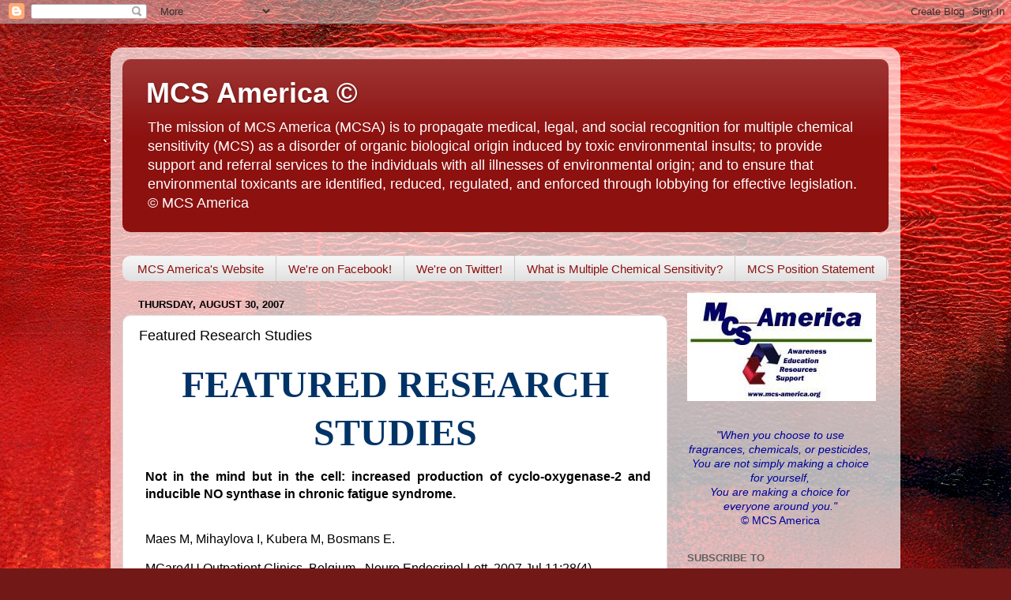

--- FILE ---
content_type: text/html; charset=UTF-8
request_url: https://thetruthaboutmcs.blogspot.com/2007/08/featured-research-studies.html
body_size: 19721
content:
<!DOCTYPE html>
<html class='v2' dir='ltr' lang='en'>
<head>
<link href='https://www.blogger.com/static/v1/widgets/335934321-css_bundle_v2.css' rel='stylesheet' type='text/css'/>
<meta content='width=1100' name='viewport'/>
<meta content='text/html; charset=UTF-8' http-equiv='Content-Type'/>
<meta content='blogger' name='generator'/>
<link href='https://thetruthaboutmcs.blogspot.com/favicon.ico' rel='icon' type='image/x-icon'/>
<link href='http://thetruthaboutmcs.blogspot.com/2007/08/featured-research-studies.html' rel='canonical'/>
<link rel="alternate" type="application/atom+xml" title="MCS America &#169; - Atom" href="https://thetruthaboutmcs.blogspot.com/feeds/posts/default" />
<link rel="alternate" type="application/rss+xml" title="MCS America &#169; - RSS" href="https://thetruthaboutmcs.blogspot.com/feeds/posts/default?alt=rss" />
<link rel="service.post" type="application/atom+xml" title="MCS America &#169; - Atom" href="https://www.blogger.com/feeds/4227449174297081269/posts/default" />

<link rel="alternate" type="application/atom+xml" title="MCS America &#169; - Atom" href="https://thetruthaboutmcs.blogspot.com/feeds/9213510564751710550/comments/default" />
<!--Can't find substitution for tag [blog.ieCssRetrofitLinks]-->
<meta content='http://thetruthaboutmcs.blogspot.com/2007/08/featured-research-studies.html' property='og:url'/>
<meta content='Featured Research Studies' property='og:title'/>
<meta content='Featured  Research Studies    Not in the mind but in the cell: increased production of  cyclo-oxygenase-2 and inducible NO synthase in chron...' property='og:description'/>
<title>MCS America &#169;: Featured Research Studies</title>
<style id='page-skin-1' type='text/css'><!--
/*-----------------------------------------------
Blogger Template Style
Name:     Picture Window
Designer: Blogger
URL:      www.blogger.com
----------------------------------------------- */
/* Content
----------------------------------------------- */
body {
font: normal normal 15px Arial, Tahoma, Helvetica, FreeSans, sans-serif;
color: #000000;
background: #721817 url(//themes.googleusercontent.com/image?id=0BwVBOzw_-hbMODkyZmM5YWEtOTA5YS00YmYwLThhNzMtMzVjZDAyY2MzZThh) no-repeat fixed top center /* Credit: johnwoodcock (http://www.istockphoto.com/googleimages.php?id=5305090&platform=blogger) */;
}
html body .region-inner {
min-width: 0;
max-width: 100%;
width: auto;
}
.content-outer {
font-size: 90%;
}
a:link {
text-decoration:none;
color: #8c110f;
}
a:visited {
text-decoration:none;
color: #540200;
}
a:hover {
text-decoration:underline;
color: #c42d10;
}
.content-outer {
background: transparent url(//www.blogblog.com/1kt/transparent/white80.png) repeat scroll top left;
-moz-border-radius: 15px;
-webkit-border-radius: 15px;
-goog-ms-border-radius: 15px;
border-radius: 15px;
-moz-box-shadow: 0 0 3px rgba(0, 0, 0, .15);
-webkit-box-shadow: 0 0 3px rgba(0, 0, 0, .15);
-goog-ms-box-shadow: 0 0 3px rgba(0, 0, 0, .15);
box-shadow: 0 0 3px rgba(0, 0, 0, .15);
margin: 30px auto;
}
.content-inner {
padding: 15px;
}
/* Header
----------------------------------------------- */
.header-outer {
background: #8c110f url(//www.blogblog.com/1kt/transparent/header_gradient_shade.png) repeat-x scroll top left;
_background-image: none;
color: #ffffff;
-moz-border-radius: 10px;
-webkit-border-radius: 10px;
-goog-ms-border-radius: 10px;
border-radius: 10px;
}
.Header img, .Header #header-inner {
-moz-border-radius: 10px;
-webkit-border-radius: 10px;
-goog-ms-border-radius: 10px;
border-radius: 10px;
}
.header-inner .Header .titlewrapper,
.header-inner .Header .descriptionwrapper {
padding-left: 30px;
padding-right: 30px;
}
.Header h1 {
font: normal bold 36px Arial, Tahoma, Helvetica, FreeSans, sans-serif;
text-shadow: 1px 1px 3px rgba(0, 0, 0, 0.3);
}
.Header h1 a {
color: #ffffff;
}
.Header .description {
font-size: 130%;
}
/* Tabs
----------------------------------------------- */
.tabs-inner {
margin: .5em 0 0;
padding: 0;
}
.tabs-inner .section {
margin: 0;
}
.tabs-inner .widget ul {
padding: 0;
background: #f4f4f4 url(//www.blogblog.com/1kt/transparent/tabs_gradient_shade.png) repeat scroll bottom;
-moz-border-radius: 10px;
-webkit-border-radius: 10px;
-goog-ms-border-radius: 10px;
border-radius: 10px;
}
.tabs-inner .widget li {
border: none;
}
.tabs-inner .widget li a {
display: inline-block;
padding: .5em 1em;
margin-right: 0;
color: #8c110f;
font: normal normal 15px Arial, Tahoma, Helvetica, FreeSans, sans-serif;
-moz-border-radius: 0 0 0 0;
-webkit-border-top-left-radius: 0;
-webkit-border-top-right-radius: 0;
-goog-ms-border-radius: 0 0 0 0;
border-radius: 0 0 0 0;
background: transparent none no-repeat scroll top left;
border-right: 1px solid #cacaca;
}
.tabs-inner .widget li:first-child a {
padding-left: 1.25em;
-moz-border-radius-topleft: 10px;
-moz-border-radius-bottomleft: 10px;
-webkit-border-top-left-radius: 10px;
-webkit-border-bottom-left-radius: 10px;
-goog-ms-border-top-left-radius: 10px;
-goog-ms-border-bottom-left-radius: 10px;
border-top-left-radius: 10px;
border-bottom-left-radius: 10px;
}
.tabs-inner .widget li.selected a,
.tabs-inner .widget li a:hover {
position: relative;
z-index: 1;
background: #ffffff url(//www.blogblog.com/1kt/transparent/tabs_gradient_shade.png) repeat scroll bottom;
color: #000000;
-moz-box-shadow: 0 0 0 rgba(0, 0, 0, .15);
-webkit-box-shadow: 0 0 0 rgba(0, 0, 0, .15);
-goog-ms-box-shadow: 0 0 0 rgba(0, 0, 0, .15);
box-shadow: 0 0 0 rgba(0, 0, 0, .15);
}
/* Headings
----------------------------------------------- */
h2 {
font: bold normal 13px Arial, Tahoma, Helvetica, FreeSans, sans-serif;
text-transform: uppercase;
color: #616161;
margin: .5em 0;
}
/* Main
----------------------------------------------- */
.main-outer {
background: transparent none repeat scroll top center;
-moz-border-radius: 0 0 0 0;
-webkit-border-top-left-radius: 0;
-webkit-border-top-right-radius: 0;
-webkit-border-bottom-left-radius: 0;
-webkit-border-bottom-right-radius: 0;
-goog-ms-border-radius: 0 0 0 0;
border-radius: 0 0 0 0;
-moz-box-shadow: 0 0 0 rgba(0, 0, 0, .15);
-webkit-box-shadow: 0 0 0 rgba(0, 0, 0, .15);
-goog-ms-box-shadow: 0 0 0 rgba(0, 0, 0, .15);
box-shadow: 0 0 0 rgba(0, 0, 0, .15);
}
.main-inner {
padding: 15px 5px 20px;
}
.main-inner .column-center-inner {
padding: 0 0;
}
.main-inner .column-left-inner {
padding-left: 0;
}
.main-inner .column-right-inner {
padding-right: 0;
}
/* Posts
----------------------------------------------- */
h3.post-title {
margin: 0;
font: normal normal 18px Arial, Tahoma, Helvetica, FreeSans, sans-serif;
}
.comments h4 {
margin: 1em 0 0;
font: normal normal 18px Arial, Tahoma, Helvetica, FreeSans, sans-serif;
}
.date-header span {
color: #000000;
}
.post-outer {
background-color: #ffffff;
border: solid 1px #dcdcdc;
-moz-border-radius: 10px;
-webkit-border-radius: 10px;
border-radius: 10px;
-goog-ms-border-radius: 10px;
padding: 15px 20px;
margin: 0 -20px 20px;
}
.post-body {
line-height: 1.4;
font-size: 110%;
position: relative;
}
.post-header {
margin: 0 0 1.5em;
color: #979797;
line-height: 1.6;
}
.post-footer {
margin: .5em 0 0;
color: #979797;
line-height: 1.6;
}
#blog-pager {
font-size: 140%
}
#comments .comment-author {
padding-top: 1.5em;
border-top: dashed 1px #ccc;
border-top: dashed 1px rgba(128, 128, 128, .5);
background-position: 0 1.5em;
}
#comments .comment-author:first-child {
padding-top: 0;
border-top: none;
}
.avatar-image-container {
margin: .2em 0 0;
}
/* Comments
----------------------------------------------- */
.comments .comments-content .icon.blog-author {
background-repeat: no-repeat;
background-image: url([data-uri]);
}
.comments .comments-content .loadmore a {
border-top: 1px solid #c42d10;
border-bottom: 1px solid #c42d10;
}
.comments .continue {
border-top: 2px solid #c42d10;
}
/* Widgets
----------------------------------------------- */
.widget ul, .widget #ArchiveList ul.flat {
padding: 0;
list-style: none;
}
.widget ul li, .widget #ArchiveList ul.flat li {
border-top: dashed 1px #ccc;
border-top: dashed 1px rgba(128, 128, 128, .5);
}
.widget ul li:first-child, .widget #ArchiveList ul.flat li:first-child {
border-top: none;
}
.widget .post-body ul {
list-style: disc;
}
.widget .post-body ul li {
border: none;
}
/* Footer
----------------------------------------------- */
.footer-outer {
color:#ededed;
background: transparent url(https://resources.blogblog.com/blogblog/data/1kt/transparent/black50.png) repeat scroll top left;
-moz-border-radius: 10px 10px 10px 10px;
-webkit-border-top-left-radius: 10px;
-webkit-border-top-right-radius: 10px;
-webkit-border-bottom-left-radius: 10px;
-webkit-border-bottom-right-radius: 10px;
-goog-ms-border-radius: 10px 10px 10px 10px;
border-radius: 10px 10px 10px 10px;
-moz-box-shadow: 0 0 0 rgba(0, 0, 0, .15);
-webkit-box-shadow: 0 0 0 rgba(0, 0, 0, .15);
-goog-ms-box-shadow: 0 0 0 rgba(0, 0, 0, .15);
box-shadow: 0 0 0 rgba(0, 0, 0, .15);
}
.footer-inner {
padding: 10px 5px 20px;
}
.footer-outer a {
color: #fffadb;
}
.footer-outer a:visited {
color: #cbc597;
}
.footer-outer a:hover {
color: #ffffff;
}
.footer-outer .widget h2 {
color: #b9b9b9;
}
/* Mobile
----------------------------------------------- */
html body.mobile {
height: auto;
}
html body.mobile {
min-height: 480px;
background-size: 100% auto;
}
.mobile .body-fauxcolumn-outer {
background: transparent none repeat scroll top left;
}
html .mobile .mobile-date-outer, html .mobile .blog-pager {
border-bottom: none;
background: transparent none repeat scroll top center;
margin-bottom: 10px;
}
.mobile .date-outer {
background: transparent none repeat scroll top center;
}
.mobile .header-outer, .mobile .main-outer,
.mobile .post-outer, .mobile .footer-outer {
-moz-border-radius: 0;
-webkit-border-radius: 0;
-goog-ms-border-radius: 0;
border-radius: 0;
}
.mobile .content-outer,
.mobile .main-outer,
.mobile .post-outer {
background: inherit;
border: none;
}
.mobile .content-outer {
font-size: 100%;
}
.mobile-link-button {
background-color: #8c110f;
}
.mobile-link-button a:link, .mobile-link-button a:visited {
color: #ffffff;
}
.mobile-index-contents {
color: #000000;
}
.mobile .tabs-inner .PageList .widget-content {
background: #ffffff url(//www.blogblog.com/1kt/transparent/tabs_gradient_shade.png) repeat scroll bottom;
color: #000000;
}
.mobile .tabs-inner .PageList .widget-content .pagelist-arrow {
border-left: 1px solid #cacaca;
}

--></style>
<style id='template-skin-1' type='text/css'><!--
body {
min-width: 1000px;
}
.content-outer, .content-fauxcolumn-outer, .region-inner {
min-width: 1000px;
max-width: 1000px;
_width: 1000px;
}
.main-inner .columns {
padding-left: 0px;
padding-right: 280px;
}
.main-inner .fauxcolumn-center-outer {
left: 0px;
right: 280px;
/* IE6 does not respect left and right together */
_width: expression(this.parentNode.offsetWidth -
parseInt("0px") -
parseInt("280px") + 'px');
}
.main-inner .fauxcolumn-left-outer {
width: 0px;
}
.main-inner .fauxcolumn-right-outer {
width: 280px;
}
.main-inner .column-left-outer {
width: 0px;
right: 100%;
margin-left: -0px;
}
.main-inner .column-right-outer {
width: 280px;
margin-right: -280px;
}
#layout {
min-width: 0;
}
#layout .content-outer {
min-width: 0;
width: 800px;
}
#layout .region-inner {
min-width: 0;
width: auto;
}
body#layout div.add_widget {
padding: 8px;
}
body#layout div.add_widget a {
margin-left: 32px;
}
--></style>
<style>
    body {background-image:url(\/\/themes.googleusercontent.com\/image?id=0BwVBOzw_-hbMODkyZmM5YWEtOTA5YS00YmYwLThhNzMtMzVjZDAyY2MzZThh);}
    
@media (max-width: 200px) { body {background-image:url(\/\/themes.googleusercontent.com\/image?id=0BwVBOzw_-hbMODkyZmM5YWEtOTA5YS00YmYwLThhNzMtMzVjZDAyY2MzZThh&options=w200);}}
@media (max-width: 400px) and (min-width: 201px) { body {background-image:url(\/\/themes.googleusercontent.com\/image?id=0BwVBOzw_-hbMODkyZmM5YWEtOTA5YS00YmYwLThhNzMtMzVjZDAyY2MzZThh&options=w400);}}
@media (max-width: 800px) and (min-width: 401px) { body {background-image:url(\/\/themes.googleusercontent.com\/image?id=0BwVBOzw_-hbMODkyZmM5YWEtOTA5YS00YmYwLThhNzMtMzVjZDAyY2MzZThh&options=w800);}}
@media (max-width: 1200px) and (min-width: 801px) { body {background-image:url(\/\/themes.googleusercontent.com\/image?id=0BwVBOzw_-hbMODkyZmM5YWEtOTA5YS00YmYwLThhNzMtMzVjZDAyY2MzZThh&options=w1200);}}
/* Last tag covers anything over one higher than the previous max-size cap. */
@media (min-width: 1201px) { body {background-image:url(\/\/themes.googleusercontent.com\/image?id=0BwVBOzw_-hbMODkyZmM5YWEtOTA5YS00YmYwLThhNzMtMzVjZDAyY2MzZThh&options=w1600);}}
  </style>
<link href='https://www.blogger.com/dyn-css/authorization.css?targetBlogID=4227449174297081269&amp;zx=e201953b-0a71-4653-ac13-baa4ac3b4170' media='none' onload='if(media!=&#39;all&#39;)media=&#39;all&#39;' rel='stylesheet'/><noscript><link href='https://www.blogger.com/dyn-css/authorization.css?targetBlogID=4227449174297081269&amp;zx=e201953b-0a71-4653-ac13-baa4ac3b4170' rel='stylesheet'/></noscript>
<meta name='google-adsense-platform-account' content='ca-host-pub-1556223355139109'/>
<meta name='google-adsense-platform-domain' content='blogspot.com'/>

</head>
<body class='loading variant-shade'>
<div class='navbar section' id='navbar' name='Navbar'><div class='widget Navbar' data-version='1' id='Navbar1'><script type="text/javascript">
    function setAttributeOnload(object, attribute, val) {
      if(window.addEventListener) {
        window.addEventListener('load',
          function(){ object[attribute] = val; }, false);
      } else {
        window.attachEvent('onload', function(){ object[attribute] = val; });
      }
    }
  </script>
<div id="navbar-iframe-container"></div>
<script type="text/javascript" src="https://apis.google.com/js/platform.js"></script>
<script type="text/javascript">
      gapi.load("gapi.iframes:gapi.iframes.style.bubble", function() {
        if (gapi.iframes && gapi.iframes.getContext) {
          gapi.iframes.getContext().openChild({
              url: 'https://www.blogger.com/navbar/4227449174297081269?po\x3d9213510564751710550\x26origin\x3dhttps://thetruthaboutmcs.blogspot.com',
              where: document.getElementById("navbar-iframe-container"),
              id: "navbar-iframe"
          });
        }
      });
    </script><script type="text/javascript">
(function() {
var script = document.createElement('script');
script.type = 'text/javascript';
script.src = '//pagead2.googlesyndication.com/pagead/js/google_top_exp.js';
var head = document.getElementsByTagName('head')[0];
if (head) {
head.appendChild(script);
}})();
</script>
</div></div>
<div class='body-fauxcolumns'>
<div class='fauxcolumn-outer body-fauxcolumn-outer'>
<div class='cap-top'>
<div class='cap-left'></div>
<div class='cap-right'></div>
</div>
<div class='fauxborder-left'>
<div class='fauxborder-right'></div>
<div class='fauxcolumn-inner'>
</div>
</div>
<div class='cap-bottom'>
<div class='cap-left'></div>
<div class='cap-right'></div>
</div>
</div>
</div>
<div class='content'>
<div class='content-fauxcolumns'>
<div class='fauxcolumn-outer content-fauxcolumn-outer'>
<div class='cap-top'>
<div class='cap-left'></div>
<div class='cap-right'></div>
</div>
<div class='fauxborder-left'>
<div class='fauxborder-right'></div>
<div class='fauxcolumn-inner'>
</div>
</div>
<div class='cap-bottom'>
<div class='cap-left'></div>
<div class='cap-right'></div>
</div>
</div>
</div>
<div class='content-outer'>
<div class='content-cap-top cap-top'>
<div class='cap-left'></div>
<div class='cap-right'></div>
</div>
<div class='fauxborder-left content-fauxborder-left'>
<div class='fauxborder-right content-fauxborder-right'></div>
<div class='content-inner'>
<header>
<div class='header-outer'>
<div class='header-cap-top cap-top'>
<div class='cap-left'></div>
<div class='cap-right'></div>
</div>
<div class='fauxborder-left header-fauxborder-left'>
<div class='fauxborder-right header-fauxborder-right'></div>
<div class='region-inner header-inner'>
<div class='header section' id='header' name='Header'><div class='widget Header' data-version='1' id='Header1'>
<div id='header-inner'>
<div class='titlewrapper'>
<h1 class='title'>
<a href='https://thetruthaboutmcs.blogspot.com/'>
MCS America &#169;
</a>
</h1>
</div>
<div class='descriptionwrapper'>
<p class='description'><span>The mission of MCS America (MCSA) is to propagate medical, legal, and social recognition for multiple chemical sensitivity (MCS) as a disorder of organic biological origin induced by toxic environmental insults; to provide support and referral services to the individuals with all illnesses of environmental origin; and to ensure that environmental toxicants are identified, reduced, regulated, and enforced through lobbying for effective legislation.  
&#169; MCS America</span></p>
</div>
</div>
</div></div>
</div>
</div>
<div class='header-cap-bottom cap-bottom'>
<div class='cap-left'></div>
<div class='cap-right'></div>
</div>
</div>
</header>
<div class='tabs-outer'>
<div class='tabs-cap-top cap-top'>
<div class='cap-left'></div>
<div class='cap-right'></div>
</div>
<div class='fauxborder-left tabs-fauxborder-left'>
<div class='fauxborder-right tabs-fauxborder-right'></div>
<div class='region-inner tabs-inner'>
<div class='tabs no-items section' id='crosscol' name='Cross-Column'></div>
<div class='tabs section' id='crosscol-overflow' name='Cross-Column 2'><div class='widget LinkList' data-version='1' id='LinkList1'>
<h2>Visit Us at Our Website</h2>
<div class='widget-content'>
<ul>
<li><a href='http://www.mcs-america.org/'>MCS America's Website</a></li>
<li><a href='http://www.facebook.com/pages/MCS-America/95671789291'>We're on Facebook!</a></li>
<li><a href='http://twitter.com/mcs_america'>We're on Twitter!</a></li>
<li><a href='http://mcs-america.org/index_files/MCS.htm'>What is Multiple Chemical Sensitivity?</a></li>
<li><a href='http://mcs-america.org/index_files/MCSPositionStatement.htm'>MCS Position Statement</a></li>
</ul>
<div class='clear'></div>
</div>
</div></div>
</div>
</div>
<div class='tabs-cap-bottom cap-bottom'>
<div class='cap-left'></div>
<div class='cap-right'></div>
</div>
</div>
<div class='main-outer'>
<div class='main-cap-top cap-top'>
<div class='cap-left'></div>
<div class='cap-right'></div>
</div>
<div class='fauxborder-left main-fauxborder-left'>
<div class='fauxborder-right main-fauxborder-right'></div>
<div class='region-inner main-inner'>
<div class='columns fauxcolumns'>
<div class='fauxcolumn-outer fauxcolumn-center-outer'>
<div class='cap-top'>
<div class='cap-left'></div>
<div class='cap-right'></div>
</div>
<div class='fauxborder-left'>
<div class='fauxborder-right'></div>
<div class='fauxcolumn-inner'>
</div>
</div>
<div class='cap-bottom'>
<div class='cap-left'></div>
<div class='cap-right'></div>
</div>
</div>
<div class='fauxcolumn-outer fauxcolumn-left-outer'>
<div class='cap-top'>
<div class='cap-left'></div>
<div class='cap-right'></div>
</div>
<div class='fauxborder-left'>
<div class='fauxborder-right'></div>
<div class='fauxcolumn-inner'>
</div>
</div>
<div class='cap-bottom'>
<div class='cap-left'></div>
<div class='cap-right'></div>
</div>
</div>
<div class='fauxcolumn-outer fauxcolumn-right-outer'>
<div class='cap-top'>
<div class='cap-left'></div>
<div class='cap-right'></div>
</div>
<div class='fauxborder-left'>
<div class='fauxborder-right'></div>
<div class='fauxcolumn-inner'>
</div>
</div>
<div class='cap-bottom'>
<div class='cap-left'></div>
<div class='cap-right'></div>
</div>
</div>
<!-- corrects IE6 width calculation -->
<div class='columns-inner'>
<div class='column-center-outer'>
<div class='column-center-inner'>
<div class='main section' id='main' name='Main'><div class='widget Blog' data-version='1' id='Blog1'>
<div class='blog-posts hfeed'>

          <div class="date-outer">
        
<h2 class='date-header'><span>Thursday, August 30, 2007</span></h2>

          <div class="date-posts">
        
<div class='post-outer'>
<div class='post hentry uncustomized-post-template' itemprop='blogPost' itemscope='itemscope' itemtype='http://schema.org/BlogPosting'>
<meta content='4227449174297081269' itemprop='blogId'/>
<meta content='9213510564751710550' itemprop='postId'/>
<a name='9213510564751710550'></a>
<h3 class='post-title entry-title' itemprop='name'>
Featured Research Studies
</h3>
<div class='post-header'>
<div class='post-header-line-1'></div>
</div>
<div class='post-body entry-content' id='post-body-9213510564751710550' itemprop='description articleBody'>
<H2 style="MARGIN-BOTTOM: 0pt; TEXT-ALIGN: center; mso-pagination: none"><SPAN  style="FONT-WEIGHT: bold; FONT-SIZE: 36pt; COLOR: #003366; LINE-HEIGHT: 128%; FONT-FAMILY: 'Albertus Extra Bold'; mso-default-font-family: 'Albertus Extra Bold'; mso-ascii-font-family: 'Albertus Extra Bold'; mso-latin-font-family: 'Albertus Extra Bold'; mso-latinext-font-family: 'Albertus Extra Bold'; text-shadow: auto; language: EN; mso-ansi-language: EN">Featured  Research Studies<o:p></o:p></SPAN></H2> <P class=MsoNormal style="mso-pagination: none"><SPAN style="language: EN"> </P> <P class=MsoNormal  style="TEXT-JUSTIFY: inter-word; MARGIN-LEFT: 6pt; TEXT-ALIGN: justify; mso-pagination: widow-orphan"><SPAN  style="FONT-WEIGHT: bold; FONT-SIZE: 9pt; FONT-FAMILY: 'Gill Sans MT'; mso-default-font-family: 'Gill Sans MT'; mso-ascii-font-family: 'Gill Sans MT'; mso-latin-font-family: 'Gill Sans MT'; mso-latinext-font-family: 'Gill Sans MT'; language: EN; mso-ansi-language: EN"><FONT  face=Arial><FONT size=3>Not in the mind but in the cell: increased production of  cyclo-oxygenase-2 and inducible NO synthase in chronic fatigue  syndrome.<o:p></o:p></FONT></FONT></SPAN></P> <P class=MsoNormal  style="TEXT-JUSTIFY: inter-word; MARGIN-LEFT: 6pt; TEXT-ALIGN: justify; mso-pagination: widow-orphan"><SPAN  style="FONT-SIZE: 9pt; FONT-FAMILY: 'Gill Sans MT'; mso-default-font-family: 'Gill Sans MT'; mso-ascii-font-family: 'Gill Sans MT'; mso-latin-font-family: 'Gill Sans MT'; mso-latinext-font-family: 'Gill Sans MT'; language: EN; mso-ansi-language: EN"><BR><FONT  face=Arial><FONT size=3>Maes M, Mihaylova I, Kubera M, Bosmans  E.<o:p></o:p></FONT></FONT></SPAN></P> <P class=MsoNormal  style="TEXT-JUSTIFY: inter-word; MARGIN-LEFT: 6pt; TEXT-ALIGN: justify; mso-pagination: widow-orphan"><SPAN  style="FONT-SIZE: 9pt; FONT-FAMILY: 'Gill Sans MT'; mso-default-font-family: 'Gill Sans MT'; mso-ascii-font-family: 'Gill Sans MT'; mso-latin-font-family: 'Gill Sans MT'; mso-latinext-font-family: 'Gill Sans MT'; language: EN; mso-ansi-language: EN"><FONT  face=Arial><FONT size=3>MCare4U Outpatient Clinics, Belgium.<SPAN  style="mso-spacerun: yes">&nbsp; </SPAN>Neuro Endocrinol Lett. 2007 Jul  11;28(4).<o:p></o:p></FONT></FONT></SPAN></P> <P class=MsoNormal  style="TEXT-JUSTIFY: inter-word; MARGIN-LEFT: 6pt; TEXT-ALIGN: justify; mso-pagination: widow-orphan"><SPAN  style="FONT-SIZE: 9pt; FONT-FAMILY: 'Gill Sans MT'; mso-default-font-family: 'Gill Sans MT'; mso-ascii-font-family: 'Gill Sans MT'; mso-latin-font-family: 'Gill Sans MT'; mso-latinext-font-family: 'Gill Sans MT'; language: EN; mso-ansi-language: EN"><BR><FONT  face=Arial><FONT size=3>Chronic fatigue syndrome (CFS) is a medically  unexplained disorder, characterized by profound fatigue, infectious,  rheumatological and neuropsychiatric symptoms. There is, however, some evidence  that CFS is accompanied by signs of increased oxidative stress and inflammation  in the peripheral blood. This paper examines the role of the inducible enzymes  cyclo-oxygenase (COX-2) and inducible NO synthase (iNOS) in the pathophysiology  of CFS. Toward this end we examined the production of COX-2 and iNOS by  peripheral blood lymphocytes (PBMC) in 18 CFS patients and 18 normal volunteers  and examined the relationships between those inflammatory markers and the  severity of illness as measured by means of the FibroFatigue scale and the  production of the transcription factor nuclear factor kappa beta (NFkappabeta).  We found that the production of COX-2 and iNOS was significantly higher in CFS  patients than in normal controls. There were significant and positive  intercorrelations between COX-2, iNOS and NFkappabeta and between COX-2 and  iNOS, on the one hand, and the severity of illness, on the other. The production  of COX-2 and iNOS by PBMCs was significantly related to aches and pain, muscular  tension, fatigue, concentration difficulties, failing memory, sadness and a  subjective experience of infection. The results suggest that a) an intracellular  inflammatory response in the white blood cells plays an important role in the  pathophysiology of CFS; b) the inflammatory response in CFS is driven by the  transcription factor NFkappabeta; c) symptoms, such as fatigue, pain, cognitive  defects and the subjective feeling of infection, indicates the presence of a  genuine inflammatory response in CFS patients; and d) CFS patients may be  treated with substances that inhibit the production of COX-2 and  iNOS.<o:p></o:p></FONT></FONT></SPAN></P> <P class=MsoNormal  style="TEXT-JUSTIFY: inter-word; MARGIN-LEFT: 6pt; TEXT-ALIGN: justify; mso-pagination: widow-orphan"><SPAN  style="FONT-SIZE: 9pt; FONT-FAMILY: 'Gill Sans MT'; mso-default-font-family: 'Gill Sans MT'; mso-ascii-font-family: 'Gill Sans MT'; mso-latin-font-family: 'Gill Sans MT'; mso-latinext-font-family: 'Gill Sans MT'; language: EN; mso-ansi-language: EN"><BR><FONT  face=Arial size=3>PMID: 17693978 [PubMed - as supplied by  publisher]</FONT></SPAN><SPAN  style="FONT-SIZE: 9pt; FONT-FAMILY: 'Gill Sans MT'; mso-default-font-family: 'Gill Sans MT'; mso-ascii-font-family: 'Gill Sans MT'; mso-latin-font-family: 'Gill Sans MT'; mso-latinext-font-family: 'Gill Sans MT'; language: EN; mso-ansi-language: EN; mso-greek-font-family: Arial; mso-cyrillic-font-family: Arial; mso-hebrew-font-family: Arial; mso-arabic-font-family: Arial"><o:p></o:p></SPAN></P> <P class=MsoNormal style="mso-pagination: none"><SPAN  style="language: EN"><o:p></o:p></SPAN></P><o:p> <DIV> <HR> </DIV> <P class=MsoNormal  style="TEXT-JUSTIFY: inter-word; MARGIN-LEFT: 6pt; TEXT-ALIGN: justify; mso-pagination: widow-orphan"><SPAN  style="FONT-WEIGHT: bold; FONT-FAMILY: 'Gill Sans MT'; mso-default-font-family: 'Gill Sans MT'; mso-ascii-font-family: 'Gill Sans MT'; mso-latin-font-family: 'Gill Sans MT'; mso-latinext-font-family: 'Gill Sans MT'; language: EN; mso-ansi-language: EN"><FONT  face=Arial>Not in the mind of neurasthenic lazybones but in the cell nucleus:  patients with chronic fatigue syndrome have increased production of nuclear  factor kappa beta.<o:p></o:p></FONT></SPAN></P> <P class=MsoNormal  style="TEXT-JUSTIFY: inter-word; MARGIN-LEFT: 6pt; TEXT-ALIGN: justify; mso-pagination: widow-orphan"><SPAN  style="FONT-WEIGHT: bold; FONT-FAMILY: 'Gill Sans MT'; mso-default-font-family: 'Gill Sans MT'; mso-ascii-font-family: 'Gill Sans MT'; mso-latin-font-family: 'Gill Sans MT'; mso-latinext-font-family: 'Gill Sans MT'; language: EN; mso-ansi-language: EN"><FONT  face=Arial><o:p></o:p></FONT></SPAN></P> <P class=MsoNormal  style="TEXT-JUSTIFY: inter-word; MARGIN-LEFT: 6pt; TEXT-ALIGN: justify; mso-pagination: widow-orphan"><SPAN  style="FONT-FAMILY: 'Gill Sans MT'; mso-default-font-family: 'Gill Sans MT'; mso-ascii-font-family: 'Gill Sans MT'; mso-latin-font-family: 'Gill Sans MT'; mso-latinext-font-family: 'Gill Sans MT'; language: EN; mso-ansi-language: EN"><FONT  face=Arial>Maes M, Mihaylova I, Bosmans E.&nbsp; Neuro Endocrinol Lett. 2007 Jul  11;28(4)<o:p></o:p></FONT></SPAN></P> <P class=MsoNormal  style="TEXT-JUSTIFY: inter-word; MARGIN-LEFT: 6pt; TEXT-ALIGN: justify; mso-pagination: widow-orphan"><FONT  face=Arial><SPAN  style="FONT-FAMILY: 'Gill Sans MT'; mso-default-font-family: 'Gill Sans MT'; mso-ascii-font-family: 'Gill Sans MT'; mso-latin-font-family: 'Gill Sans MT'; mso-latinext-font-family: 'Gill Sans MT'; language: EN; mso-ansi-language: EN">MCare4U  Outpatient Clinics, Belgium. </SPAN><SPAN  style="FONT-FAMILY: 'Gill Sans MT'; mso-default-font-family: 'Gill Sans MT'; mso-ascii-font-family: 'Gill Sans MT'; mso-latin-font-family: 'Gill Sans MT'; mso-latinext-font-family: 'Gill Sans MT'; language: EN; mso-ansi-language: EN"><a href="mailto:crc.mh@telenet.be">crc.mh@telenet.be</A></SPAN><SPAN  style="FONT-FAMILY: 'Gill Sans MT'; mso-default-font-family: 'Gill Sans MT'; mso-ascii-font-family: 'Gill Sans MT'; mso-latin-font-family: 'Gill Sans MT'; mso-latinext-font-family: 'Gill Sans MT'; language: EN; mso-ansi-language: EN">.</SPAN><SPAN  style="FONT-WEIGHT: bold; FONT-FAMILY: 'Gill Sans MT'; mso-default-font-family: 'Gill Sans MT'; mso-ascii-font-family: 'Gill Sans MT'; mso-latin-font-family: 'Gill Sans MT'; mso-latinext-font-family: 'Gill Sans MT'; language: EN; mso-ansi-language: EN"><o:p></o:p></SPAN></FONT></P> <P class=MsoNormal  style="TEXT-JUSTIFY: inter-word; MARGIN-LEFT: 6pt; TEXT-ALIGN: justify; mso-pagination: widow-orphan"><SPAN  style="FONT-FAMILY: 'Gill Sans MT'; mso-default-font-family: 'Gill Sans MT'; mso-ascii-font-family: 'Gill Sans MT'; mso-latin-font-family: 'Gill Sans MT'; mso-latinext-font-family: 'Gill Sans MT'; language: EN; mso-ansi-language: EN"><FONT  face=Arial><o:p></o:p></FONT></SPAN></P> <P class=MsoNormal  style="TEXT-JUSTIFY: inter-word; MARGIN-LEFT: 6pt; TEXT-ALIGN: justify; mso-pagination: widow-orphan"><SPAN  style="FONT-FAMILY: 'Gill Sans MT'; mso-default-font-family: 'Gill Sans MT'; mso-ascii-font-family: 'Gill Sans MT'; mso-latin-font-family: 'Gill Sans MT'; mso-latinext-font-family: 'Gill Sans MT'; language: EN; mso-ansi-language: EN"><FONT  face=Arial>There is now some evidence that chronic fatigue syndrome is  accompanied by an activation of the inflammatory response system and by  increased oxidative and nitrosative stress. Nuclear factor kappa beta  (NFkappabeta) is the major upstream, intracellular mechanism which regulates  inflammatory and oxidative stress mediators. In order to examine the role of  NFkappabeta in the pathophysiology of CFS, this study examines the production of  NFkappabeta p50 in unstimulated, 10 ng/mL TNF-alpha (tumor necrosis factor  alpha) and 50 ng/mL PMA (phorbolmyristate acetate) stimulated peripheral blood  lymphocytes of 18 unmedicated patients with CFS and 18 age-sex matched controls.  The unstimulated (F=19.4, df=1/34, p=0.0002), TNF-alpha-(F=14.0, df=1/34,  p=0.0009) and PMA-(F=7.9, df=1/34, p=0.008) stimulated production of NFkappabeta  were significantly higher in CFS patients than in controls. There were  significant and positive correlations between the production of NFkappabeta and  the severity of illness as measured with the FibroFatigue scale and with  symptoms, such as aches and pain, muscular tension, fatigue, irritability,  sadness, and the subjective feeling of infection. The results show that an  intracellular inflammatory response in the white blood cells plays an important  role in the pathophysiogy of CFS and that previous findings on increased  oxidative stress and inflammation in CFS may be attributed to an increased  production of NFkappabeta. The results suggest that the symptoms of CFS, such as  fatigue, muscular tension, depressive symptoms and the feeling of infection  reflect a genuine inflammatory response in those patients. It is suggested that  CFS patients should be treated with antioxidants, which inhibit the production  of NFkappabeta, such as curcumin, N-Acetyl-Cysteine, quercitin, silimarin,  lipoic acid and omega-3 fatty acids<o:p></o:p></FONT></SPAN></P> <P class=MsoNormal  style="TEXT-JUSTIFY: inter-word; MARGIN-LEFT: 6pt; TEXT-ALIGN: justify; mso-pagination: widow-orphan"><SPAN  style="FONT-FAMILY: 'Gill Sans MT'; mso-default-font-family: 'Gill Sans MT'; mso-ascii-font-family: 'Gill Sans MT'; mso-latin-font-family: 'Gill Sans MT'; mso-latinext-font-family: 'Gill Sans MT'; language: EN; mso-ansi-language: EN"><FONT  face=Arial><o:p></o:p></FONT></SPAN></P> <P class=MsoNormal  style="TEXT-JUSTIFY: inter-word; MARGIN-LEFT: 6pt; TEXT-ALIGN: justify; mso-pagination: widow-orphan"><FONT  face=Arial><SPAN  style="FONT-FAMILY: 'Gill Sans MT'; mso-default-font-family: 'Gill Sans MT'; mso-ascii-font-family: 'Gill Sans MT'; mso-latin-font-family: 'Gill Sans MT'; mso-latinext-font-family: 'Gill Sans MT'; language: EN; mso-ansi-language: EN">PMID:  17693979 [PubMed - as supplied by publisher]</SPAN><SPAN  style="FONT-FAMILY: 'Gill Sans MT'; mso-default-font-family: 'Gill Sans MT'; mso-ascii-font-family: 'Gill Sans MT'; mso-latin-font-family: 'Gill Sans MT'; mso-latinext-font-family: 'Gill Sans MT'; language: EN; mso-ansi-language: EN; mso-greek-font-family: Arial; mso-cyrillic-font-family: Arial; mso-hebrew-font-family: Arial; mso-arabic-font-family: Arial"><o:p></o:p></SPAN></FONT></P> <P class=MsoNormal style="mso-pagination: none"><SPAN style="language: EN"></P> <P class=MsoNormal style="mso-pagination: none"> <HR>  <P></P> <P class=MsoNormal  style="TEXT-JUSTIFY: newspaper; TEXT-KASHIDA-SPACE: 50%; MARGIN-BOTTOM: 14pt; TEXT-ALIGN: justify; mso-pagination: none"><SPAN  style="FONT-WEIGHT: bold; FONT-SIZE: 11.3pt; FONT-FAMILY: 'Gill Sans MT'; mso-default-font-family: 'Gill Sans MT'; mso-ascii-font-family: 'Gill Sans MT'; mso-latin-font-family: 'Gill Sans MT'; mso-latinext-font-family: 'Gill Sans MT'; language: EN; mso-ansi-language: EN"><FONT  face=Arial><FONT size=3>Environmental Exposure Assessment, Pollution Sources,  and Exposure Agents: A Primer for Pediatric Nursing  Professionals<o:p></o:p></FONT></FONT></SPAN></P> <P class=MsoNormal  style="TEXT-JUSTIFY: newspaper; TEXT-KASHIDA-SPACE: 50%; MARGIN-BOTTOM: 14pt; TEXT-ALIGN: justify; mso-pagination: none"><SPAN  style="FONT-SIZE: 11.3pt; FONT-FAMILY: 'Gill Sans MT'; mso-default-font-family: 'Gill Sans MT'; mso-ascii-font-family: 'Gill Sans MT'; mso-latin-font-family: 'Gill Sans MT'; mso-latinext-font-family: 'Gill Sans MT'; language: EN; mso-ansi-language: EN"><FONT  face=Arial><FONT size=3>Derek G. Shendell, D.Env, MPH; Ann Pike-Paris, MS,  RN.<SPAN style="mso-spacerun: yes">&nbsp; </SPAN>Pediatr Nurs.  2007;33(2):179-182. &#169;2007 Jannetti Publications,  Inc.<o:p></o:p></FONT></FONT></SPAN></P> <P class=MsoNormal  style="TEXT-JUSTIFY: newspaper; TEXT-KASHIDA-SPACE: 50%; MARGIN-LEFT: 6pt; TEXT-ALIGN: justify; mso-pagination: widow-orphan"><SPAN  style="FONT-WEIGHT: bold; FONT-SIZE: 11.3pt; FONT-FAMILY: 'Gill Sans MT'; mso-default-font-family: 'Gill Sans MT'; mso-ascii-font-family: 'Gill Sans MT'; mso-latin-font-family: 'Gill Sans MT'; mso-latinext-font-family: 'Gill Sans MT'; language: EN; mso-ansi-language: EN"><FONT  face=Arial><FONT size=3>Abstract<o:p></o:p></FONT></FONT></SPAN></P> <P class=MsoNormal  style="TEXT-JUSTIFY: newspaper; TEXT-KASHIDA-SPACE: 50%; MARGIN-LEFT: 6pt; TEXT-ALIGN: justify; mso-pagination: widow-orphan"><FONT  face=Arial><FONT size=3><SPAN  style="FONT-SIZE: 11.3pt; FONT-FAMILY: 'Gill Sans MT'; mso-default-font-family: 'Gill Sans MT'; mso-ascii-font-family: 'Gill Sans MT'; mso-latin-font-family: 'Gill Sans MT'; mso-latinext-font-family: 'Gill Sans MT'; language: EN; mso-ansi-language: EN">Children&#180;s  environmental health is a growing, interdisciplinary field of diverse  professionals and community members working together in policy advocacy,  research, health, and environmental interventions and treatment services.  Understanding exposure assessment is central to improving children&#180;s health  across age, gender, indicators of socioeconomic status, and racial/ethnic  groups. In general, children are more susceptible and vulnerable to adverse  acute and chronic effects due to acute and chronic exposures to environmental  toxicants since they eat more food, drink more fluids, and breathe in more air  per unit of body weight than adults; their behaviors and rapid developmental  changes also contribute to their risks. By enhancing knowledge and awareness of  the basic concepts of human exposure assessment and key details of sources of  environmental pollution, pediatric nursing professionals can enhance their  practices &#151; clinical and patient education skills &#151; and thus improve daily work  in their communities through the promotion of exposure reduction or prevention  measures.</SPAN><SPAN  style="FONT-SIZE: 11.3pt; FONT-FAMILY: 'Gill Sans MT'; mso-default-font-family: 'Gill Sans MT'; mso-ascii-font-family: 'Gill Sans MT'; mso-latin-font-family: 'Gill Sans MT'; mso-latinext-font-family: 'Gill Sans MT'; language: EN; mso-ansi-language: EN; mso-greek-font-family: Arial; mso-cyrillic-font-family: Arial; mso-hebrew-font-family: Arial; mso-arabic-font-family: Arial"><o:p></o:p></SPAN></FONT></FONT></P> <P class=MsoNormal style="mso-pagination: none"><SPAN  style="language: EN"><o:p></o:p></SPAN></P><o:p> <DIV> <HR> </DIV> <DIV> <P class=MsoNormal  style="TEXT-JUSTIFY: inter-word; MARGIN-LEFT: 6pt; TEXT-ALIGN: justify; mso-pagination: widow-orphan"><SPAN  style="FONT-WEIGHT: bold; FONT-SIZE: 11.3pt; FONT-FAMILY: 'Gill Sans MT'; mso-default-font-family: 'Gill Sans MT'; mso-ascii-font-family: 'Gill Sans MT'; mso-latin-font-family: 'Gill Sans MT'; mso-latinext-font-family: 'Gill Sans MT'; language: EN; mso-ansi-language: EN"><FONT  face=Arial><FONT size=3>Modulation of Human Glutathione S-Transferases by  Polyphenon E Intervention</FONT></FONT></SPAN></P> <P class=MsoNormal  style="TEXT-JUSTIFY: inter-word; MARGIN-LEFT: 6pt; TEXT-ALIGN: justify; mso-pagination: widow-orphan"><SPAN  style="FONT-WEIGHT: bold; FONT-SIZE: 11.3pt; FONT-FAMILY: 'Gill Sans MT'; mso-default-font-family: 'Gill Sans MT'; mso-ascii-font-family: 'Gill Sans MT'; mso-latin-font-family: 'Gill Sans MT'; mso-latinext-font-family: 'Gill Sans MT'; language: EN; mso-ansi-language: EN"><FONT  face=Arial size=3></FONT></SPAN><SPAN  style="FONT-SIZE: 11.3pt; FONT-FAMILY: 'Gill Sans MT'; mso-default-font-family: 'Gill Sans MT'; mso-ascii-font-family: 'Gill Sans MT'; mso-latin-font-family: 'Gill Sans MT'; mso-latinext-font-family: 'Gill Sans MT'; language: EN; mso-ansi-language: EN"><BR><FONT  face=Arial><FONT size=3>H.-H. Sherry Chow, Iman A. Hakim, Donna R. Vining, James  A. Crowell, Margaret E. Tome, James Ranger-Moore, Catherine A. Cordova, Dalia M.  Mikhael, Margaret M. Briehl and David S. Alberts.<SPAN  style="mso-spacerun: yes">&nbsp; </SPAN>Cancer Epidemiology Biomarkers &amp;  Prevention 16, 1662-1666, August 1, 2007. doi:  10.1158/1055-9965.EPI-06-0830.<o:p></o:p></FONT></FONT></SPAN></P> <P class=MsoNormal  style="TEXT-JUSTIFY: inter-word; MARGIN-LEFT: 6pt; TEXT-ALIGN: justify; mso-pagination: widow-orphan"><SPAN  style="FONT-SIZE: 11.3pt; FONT-FAMILY: 'Gill Sans MT'; mso-default-font-family: 'Gill Sans MT'; mso-ascii-font-family: 'Gill Sans MT'; mso-latin-font-family: 'Gill Sans MT'; mso-latinext-font-family: 'Gill Sans MT'; language: EN; mso-ansi-language: EN"><BR><FONT  face=Arial><FONT size=3>There is now some evidence that chronic fatigue syndrome  is accompanied by an activation of the inflammatory response system and by  increased oxidative and nitrosative stress. Nuclear factor kappa beta  (NFkappabeta) is the major upstream, intracellular mechanism which regulates  inflammatory and oxidative stress mediators. In order to examine the role of  NFkappabeta in the pathophysiology of CFS, this study examines the production of  NFkappabeta p50 in unstimulated, 10 ng/mL TNF-alpha (tumor necrosis factor  alpha) and 50 ng/mL PMA (phorbolmyristate acetate) stimulated peripheral blood  lymphocytes of 18 unmedicated patients with CFS and 18 age-sex matched controls.  The unstimulated (F=19.4, df=1/34, p=0.0002), TNF-alpha-(F=14.0, df=1/34,  p=0.0009) and PMA-(F=7.9, df=1/34, p=0.008) stimulated production of NFkappabeta  were significantly higher in CFS patients than in controls. There were  significant and positive correlations between the production of NFkappabeta and  the severity of illness as measured with the FibroFatigue scale and with  symptoms, such as aches and pain, muscular tension, fatigue, irritability,  sadness, and the subjective feeling of infection. The results show that an  intracellular inflammatory response in the white blood cells plays an important  role in the pathophysiogy of CFS and that previous findings on increased  oxidative stress and inflammation in CFS may be attributed to an increased  production of NFkappabeta. The results suggest that the symptoms of CFS, such as  fatigue, muscular tension, depressive symptoms and the feeling of infection  reflect a genuine inflammatory response in those patients. It is suggested that  CFS patients should be treated with antioxidants, which inhibit the production  of NFkappabeta, such as curcumin, N-Acetyl-Cysteine, quercitin, silimarin,  lipoic acid and omega-3 fatty acids.<o:p></o:p></FONT></FONT></SPAN></P> <P class=MsoNormal  style="TEXT-JUSTIFY: inter-word; MARGIN-LEFT: 6pt; TEXT-ALIGN: justify; mso-pagination: widow-orphan"><SPAN  style="FONT-SIZE: 11.3pt; FONT-FAMILY: 'Gill Sans MT'; mso-default-font-family: 'Gill Sans MT'; mso-ascii-font-family: 'Gill Sans MT'; mso-latin-font-family: 'Gill Sans MT'; mso-latinext-font-family: 'Gill Sans MT'; language: EN; mso-ansi-language: EN"><BR><FONT  face=Arial><FONT size=3>PMID: 17693979 [PubMed - as supplied by  publisher]<o:p></o:p></FONT></FONT></SPAN></P> <P class=MsoNormal  style="TEXT-JUSTIFY: inter-word; MARGIN-LEFT: 6pt; TEXT-ALIGN: justify; mso-pagination: widow-orphan"><SPAN  style="language: EN"> <HR>  <P></P> <P class=MsoNormal  style="TEXT-JUSTIFY: inter-word; MARGIN-LEFT: 6pt; TEXT-ALIGN: justify; mso-pagination: widow-orphan"><SPAN  style="FONT-WEIGHT: bold; FONT-SIZE: 12pt; FONT-FAMILY: 'Gill Sans MT'; mso-default-font-family: 'Gill Sans MT'; mso-ascii-font-family: 'Gill Sans MT'; mso-latin-font-family: 'Gill Sans MT'; mso-latinext-font-family: 'Gill Sans MT'; language: EN; mso-ansi-language: EN"><FONT  face=Arial>Excess dampness and mold growth in homes: an evidence-based review of  the aeroirritant effect and its potential causes.<o:p></o:p></FONT></SPAN></P> <P class=MsoNormal  style="TEXT-JUSTIFY: inter-word; MARGIN-LEFT: 6pt; TEXT-ALIGN: justify; mso-pagination: widow-orphan"><SPAN  style="FONT-SIZE: 12pt; FONT-FAMILY: 'Gill Sans MT'; mso-default-font-family: 'Gill Sans MT'; mso-ascii-font-family: 'Gill Sans MT'; mso-latin-font-family: 'Gill Sans MT'; mso-latinext-font-family: 'Gill Sans MT'; language: EN; mso-ansi-language: EN"><FONT  face=Arial></FONT></SPAN><SPAN  style="FONT-SIZE: 12pt; FONT-FAMILY: 'Gill Sans MT'; mso-default-font-family: 'Gill Sans MT'; mso-ascii-font-family: 'Gill Sans MT'; mso-latin-font-family: 'Gill Sans MT'; mso-latinext-font-family: 'Gill Sans MT'; language: EN; mso-ansi-language: EN"><BR><FONT  face=Arial>Hope AP, Simon RA.&nbsp; Allergy Asthma Proc. 2007  May-Jun;28(3):262-70<o:p></o:p></FONT></SPAN></P> <P class=MsoNormal  style="TEXT-JUSTIFY: inter-word; MARGIN-LEFT: 6pt; TEXT-ALIGN: justify; mso-pagination: widow-orphan"><SPAN  style="FONT-SIZE: 12pt; FONT-FAMILY: 'Gill Sans MT'; mso-default-font-family: 'Gill Sans MT'; mso-ascii-font-family: 'Gill Sans MT'; mso-latin-font-family: 'Gill Sans MT'; mso-latinext-font-family: 'Gill Sans MT'; language: EN; mso-ansi-language: EN"><FONT  face=Arial><o:p></o:p></FONT></SPAN></P> <P class=MsoNormal  style="TEXT-JUSTIFY: inter-word; MARGIN-LEFT: 6pt; TEXT-ALIGN: justify; mso-pagination: widow-orphan"><SPAN  style="FONT-SIZE: 12pt; FONT-FAMILY: 'Gill Sans MT'; mso-default-font-family: 'Gill Sans MT'; mso-ascii-font-family: 'Gill Sans MT'; mso-latin-font-family: 'Gill Sans MT'; mso-latinext-font-family: 'Gill Sans MT'; language: EN; mso-ansi-language: EN"><BR><FONT  face=Arial>Exposure to fungi produces respiratory disease in humans through both  allergic and nonallergic mechanisms. Occupants of homes with excess dampness and  mold growth often present to allergists with complaints of aeroirritant  symptoms. This review describes the major epidemiological and biological studies  evaluating the association of indoor dampness and mold growth with upper  respiratory tract symptoms. The preponderance of epidemiological data supports a  link between exposure to dampness and excess mold growth and the development of  aeroirritant symptoms. In addition, biological and clinical studies evaluating  potential causal substances for the aeroirritant effect, notably volatile  organic compounds (VOCs), are examined in detail. These studies support the role  of VOCs in contributing to the aeroirritant symptoms of occupants of damp and  mold-contaminated homes.</FONT></SPAN><SPAN  style="FONT-SIZE: 12pt; FONT-FAMILY: 'Gill Sans MT'; mso-default-font-family: 'Gill Sans MT'; mso-ascii-font-family: 'Gill Sans MT'; mso-latin-font-family: 'Gill Sans MT'; mso-latinext-font-family: 'Gill Sans MT'; language: EN; mso-ansi-language: EN; mso-greek-font-family: Arial; mso-cyrillic-font-family: Arial; mso-hebrew-font-family: Arial; mso-arabic-font-family: Arial"><o:p></o:p></SPAN></P> <P class=MsoNormal style="mso-pagination: none"><SPAN style="language: EN"> <HR> <o:p></o:p></SPAN> <P></P><o:p></o:p></SPAN></DIV></o:p></SPAN></o:p></SPAN>
<div style='clear: both;'></div>
</div>
<div class='post-footer'>
<div class='post-footer-line post-footer-line-1'>
<span class='post-author vcard'>
Posted by
<span class='fn' itemprop='author' itemscope='itemscope' itemtype='http://schema.org/Person'>
<meta content='https://www.blogger.com/profile/03548316742899395050' itemprop='url'/>
<a class='g-profile' href='https://www.blogger.com/profile/03548316742899395050' rel='author' title='author profile'>
<span itemprop='name'>MCS America</span>
</a>
</span>
</span>
<span class='post-timestamp'>
at
<meta content='http://thetruthaboutmcs.blogspot.com/2007/08/featured-research-studies.html' itemprop='url'/>
<a class='timestamp-link' href='https://thetruthaboutmcs.blogspot.com/2007/08/featured-research-studies.html' rel='bookmark' title='permanent link'><abbr class='published' itemprop='datePublished' title='2007-08-30T12:12:00-10:00'>12:12&#8239;PM</abbr></a>
</span>
<span class='post-comment-link'>
</span>
<span class='post-icons'>
<span class='item-action'>
<a href='https://www.blogger.com/email-post/4227449174297081269/9213510564751710550' title='Email Post'>
<img alt='' class='icon-action' height='13' src='https://resources.blogblog.com/img/icon18_email.gif' width='18'/>
</a>
</span>
<span class='item-control blog-admin pid-1269614623'>
<a href='https://www.blogger.com/post-edit.g?blogID=4227449174297081269&postID=9213510564751710550&from=pencil' title='Edit Post'>
<img alt='' class='icon-action' height='18' src='https://resources.blogblog.com/img/icon18_edit_allbkg.gif' width='18'/>
</a>
</span>
</span>
<div class='post-share-buttons goog-inline-block'>
<a class='goog-inline-block share-button sb-email' href='https://www.blogger.com/share-post.g?blogID=4227449174297081269&postID=9213510564751710550&target=email' target='_blank' title='Email This'><span class='share-button-link-text'>Email This</span></a><a class='goog-inline-block share-button sb-blog' href='https://www.blogger.com/share-post.g?blogID=4227449174297081269&postID=9213510564751710550&target=blog' onclick='window.open(this.href, "_blank", "height=270,width=475"); return false;' target='_blank' title='BlogThis!'><span class='share-button-link-text'>BlogThis!</span></a><a class='goog-inline-block share-button sb-twitter' href='https://www.blogger.com/share-post.g?blogID=4227449174297081269&postID=9213510564751710550&target=twitter' target='_blank' title='Share to X'><span class='share-button-link-text'>Share to X</span></a><a class='goog-inline-block share-button sb-facebook' href='https://www.blogger.com/share-post.g?blogID=4227449174297081269&postID=9213510564751710550&target=facebook' onclick='window.open(this.href, "_blank", "height=430,width=640"); return false;' target='_blank' title='Share to Facebook'><span class='share-button-link-text'>Share to Facebook</span></a><a class='goog-inline-block share-button sb-pinterest' href='https://www.blogger.com/share-post.g?blogID=4227449174297081269&postID=9213510564751710550&target=pinterest' target='_blank' title='Share to Pinterest'><span class='share-button-link-text'>Share to Pinterest</span></a>
</div>
</div>
<div class='post-footer-line post-footer-line-2'>
<span class='post-labels'>
Labels:
<a href='https://thetruthaboutmcs.blogspot.com/search/label/alternative%20medicine' rel='tag'>alternative medicine</a>,
<a href='https://thetruthaboutmcs.blogspot.com/search/label/CFS' rel='tag'>CFS</a>,
<a href='https://thetruthaboutmcs.blogspot.com/search/label/chemical' rel='tag'>chemical</a>,
<a href='https://thetruthaboutmcs.blogspot.com/search/label/chemical%20injury' rel='tag'>chemical injury</a>,
<a href='https://thetruthaboutmcs.blogspot.com/search/label/chronic%20fatigue' rel='tag'>chronic fatigue</a>,
<a href='https://thetruthaboutmcs.blogspot.com/search/label/chronic%20fatigue%20syndrome' rel='tag'>chronic fatigue syndrome</a>,
<a href='https://thetruthaboutmcs.blogspot.com/search/label/detox' rel='tag'>detox</a>,
<a href='https://thetruthaboutmcs.blogspot.com/search/label/detoxification' rel='tag'>detoxification</a>,
<a href='https://thetruthaboutmcs.blogspot.com/search/label/disability' rel='tag'>disability</a>,
<a href='https://thetruthaboutmcs.blogspot.com/search/label/environment' rel='tag'>environment</a>,
<a href='https://thetruthaboutmcs.blogspot.com/search/label/environmental%20illness' rel='tag'>environmental illness</a>,
<a href='https://thetruthaboutmcs.blogspot.com/search/label/fibromyalgia' rel='tag'>fibromyalgia</a>,
<a href='https://thetruthaboutmcs.blogspot.com/search/label/FM' rel='tag'>FM</a>,
<a href='https://thetruthaboutmcs.blogspot.com/search/label/fragrance' rel='tag'>fragrance</a>,
<a href='https://thetruthaboutmcs.blogspot.com/search/label/Idiopathic%20Environmental%20Intolerance' rel='tag'>Idiopathic Environmental Intolerance</a>,
<a href='https://thetruthaboutmcs.blogspot.com/search/label/Lourdes%20Salvador' rel='tag'>Lourdes Salvador</a>,
<a href='https://thetruthaboutmcs.blogspot.com/search/label/MCS' rel='tag'>MCS</a>,
<a href='https://thetruthaboutmcs.blogspot.com/search/label/MCS%20America' rel='tag'>MCS America</a>,
<a href='https://thetruthaboutmcs.blogspot.com/search/label/mold' rel='tag'>mold</a>,
<a href='https://thetruthaboutmcs.blogspot.com/search/label/mold%20illness' rel='tag'>mold illness</a>,
<a href='https://thetruthaboutmcs.blogspot.com/search/label/multiple%20chemical%20sensitivity' rel='tag'>multiple chemical sensitivity</a>,
<a href='https://thetruthaboutmcs.blogspot.com/search/label/neurotoxicity' rel='tag'>neurotoxicity</a>,
<a href='https://thetruthaboutmcs.blogspot.com/search/label/Sick%20Building%20Syndrome' rel='tag'>Sick Building Syndrome</a>,
<a href='https://thetruthaboutmcs.blogspot.com/search/label/toxic' rel='tag'>toxic</a>,
<a href='https://thetruthaboutmcs.blogspot.com/search/label/Toxic%20Injury' rel='tag'>Toxic Injury</a>,
<a href='https://thetruthaboutmcs.blogspot.com/search/label/toxic%20neuropathy' rel='tag'>toxic neuropathy</a>
</span>
</div>
<div class='post-footer-line post-footer-line-3'>
<span class='post-location'>
</span>
</div>
</div>
</div>
<div class='comments' id='comments'>
<a name='comments'></a>
</div>
</div>

        </div></div>
      
</div>
<div class='blog-pager' id='blog-pager'>
<span id='blog-pager-newer-link'>
<a class='blog-pager-newer-link' href='https://thetruthaboutmcs.blogspot.com/2007/08/community-news.html' id='Blog1_blog-pager-newer-link' title='Newer Post'>Newer Post</a>
</span>
<span id='blog-pager-older-link'>
<a class='blog-pager-older-link' href='https://thetruthaboutmcs.blogspot.com/2007/08/mcs-nebraska-offers-local-online.html' id='Blog1_blog-pager-older-link' title='Older Post'>Older Post</a>
</span>
<a class='home-link' href='https://thetruthaboutmcs.blogspot.com/'>Home</a>
</div>
<div class='clear'></div>
<div class='post-feeds'>
</div>
</div><div class='widget BlogArchive' data-version='1' id='BlogArchive1'>
<h2>Blog Archive</h2>
<div class='widget-content'>
<div id='ArchiveList'>
<div id='BlogArchive1_ArchiveList'>
<ul class='hierarchy'>
<li class='archivedate collapsed'>
<a class='toggle' href='javascript:void(0)'>
<span class='zippy'>

        &#9658;&#160;
      
</span>
</a>
<a class='post-count-link' href='https://thetruthaboutmcs.blogspot.com/2015/'>
2015
</a>
<span class='post-count' dir='ltr'>(10)</span>
<ul class='hierarchy'>
<li class='archivedate collapsed'>
<a class='toggle' href='javascript:void(0)'>
<span class='zippy'>

        &#9658;&#160;
      
</span>
</a>
<a class='post-count-link' href='https://thetruthaboutmcs.blogspot.com/2015/12/'>
December
</a>
<span class='post-count' dir='ltr'>(2)</span>
</li>
</ul>
<ul class='hierarchy'>
<li class='archivedate collapsed'>
<a class='toggle' href='javascript:void(0)'>
<span class='zippy'>

        &#9658;&#160;
      
</span>
</a>
<a class='post-count-link' href='https://thetruthaboutmcs.blogspot.com/2015/10/'>
October
</a>
<span class='post-count' dir='ltr'>(3)</span>
</li>
</ul>
<ul class='hierarchy'>
<li class='archivedate collapsed'>
<a class='toggle' href='javascript:void(0)'>
<span class='zippy'>

        &#9658;&#160;
      
</span>
</a>
<a class='post-count-link' href='https://thetruthaboutmcs.blogspot.com/2015/05/'>
May
</a>
<span class='post-count' dir='ltr'>(5)</span>
</li>
</ul>
</li>
</ul>
<ul class='hierarchy'>
<li class='archivedate collapsed'>
<a class='toggle' href='javascript:void(0)'>
<span class='zippy'>

        &#9658;&#160;
      
</span>
</a>
<a class='post-count-link' href='https://thetruthaboutmcs.blogspot.com/2014/'>
2014
</a>
<span class='post-count' dir='ltr'>(72)</span>
<ul class='hierarchy'>
<li class='archivedate collapsed'>
<a class='toggle' href='javascript:void(0)'>
<span class='zippy'>

        &#9658;&#160;
      
</span>
</a>
<a class='post-count-link' href='https://thetruthaboutmcs.blogspot.com/2014/12/'>
December
</a>
<span class='post-count' dir='ltr'>(1)</span>
</li>
</ul>
<ul class='hierarchy'>
<li class='archivedate collapsed'>
<a class='toggle' href='javascript:void(0)'>
<span class='zippy'>

        &#9658;&#160;
      
</span>
</a>
<a class='post-count-link' href='https://thetruthaboutmcs.blogspot.com/2014/11/'>
November
</a>
<span class='post-count' dir='ltr'>(5)</span>
</li>
</ul>
<ul class='hierarchy'>
<li class='archivedate collapsed'>
<a class='toggle' href='javascript:void(0)'>
<span class='zippy'>

        &#9658;&#160;
      
</span>
</a>
<a class='post-count-link' href='https://thetruthaboutmcs.blogspot.com/2014/10/'>
October
</a>
<span class='post-count' dir='ltr'>(2)</span>
</li>
</ul>
<ul class='hierarchy'>
<li class='archivedate collapsed'>
<a class='toggle' href='javascript:void(0)'>
<span class='zippy'>

        &#9658;&#160;
      
</span>
</a>
<a class='post-count-link' href='https://thetruthaboutmcs.blogspot.com/2014/09/'>
September
</a>
<span class='post-count' dir='ltr'>(2)</span>
</li>
</ul>
<ul class='hierarchy'>
<li class='archivedate collapsed'>
<a class='toggle' href='javascript:void(0)'>
<span class='zippy'>

        &#9658;&#160;
      
</span>
</a>
<a class='post-count-link' href='https://thetruthaboutmcs.blogspot.com/2014/08/'>
August
</a>
<span class='post-count' dir='ltr'>(4)</span>
</li>
</ul>
<ul class='hierarchy'>
<li class='archivedate collapsed'>
<a class='toggle' href='javascript:void(0)'>
<span class='zippy'>

        &#9658;&#160;
      
</span>
</a>
<a class='post-count-link' href='https://thetruthaboutmcs.blogspot.com/2014/06/'>
June
</a>
<span class='post-count' dir='ltr'>(19)</span>
</li>
</ul>
<ul class='hierarchy'>
<li class='archivedate collapsed'>
<a class='toggle' href='javascript:void(0)'>
<span class='zippy'>

        &#9658;&#160;
      
</span>
</a>
<a class='post-count-link' href='https://thetruthaboutmcs.blogspot.com/2014/05/'>
May
</a>
<span class='post-count' dir='ltr'>(23)</span>
</li>
</ul>
<ul class='hierarchy'>
<li class='archivedate collapsed'>
<a class='toggle' href='javascript:void(0)'>
<span class='zippy'>

        &#9658;&#160;
      
</span>
</a>
<a class='post-count-link' href='https://thetruthaboutmcs.blogspot.com/2014/04/'>
April
</a>
<span class='post-count' dir='ltr'>(3)</span>
</li>
</ul>
<ul class='hierarchy'>
<li class='archivedate collapsed'>
<a class='toggle' href='javascript:void(0)'>
<span class='zippy'>

        &#9658;&#160;
      
</span>
</a>
<a class='post-count-link' href='https://thetruthaboutmcs.blogspot.com/2014/03/'>
March
</a>
<span class='post-count' dir='ltr'>(5)</span>
</li>
</ul>
<ul class='hierarchy'>
<li class='archivedate collapsed'>
<a class='toggle' href='javascript:void(0)'>
<span class='zippy'>

        &#9658;&#160;
      
</span>
</a>
<a class='post-count-link' href='https://thetruthaboutmcs.blogspot.com/2014/02/'>
February
</a>
<span class='post-count' dir='ltr'>(7)</span>
</li>
</ul>
<ul class='hierarchy'>
<li class='archivedate collapsed'>
<a class='toggle' href='javascript:void(0)'>
<span class='zippy'>

        &#9658;&#160;
      
</span>
</a>
<a class='post-count-link' href='https://thetruthaboutmcs.blogspot.com/2014/01/'>
January
</a>
<span class='post-count' dir='ltr'>(1)</span>
</li>
</ul>
</li>
</ul>
<ul class='hierarchy'>
<li class='archivedate collapsed'>
<a class='toggle' href='javascript:void(0)'>
<span class='zippy'>

        &#9658;&#160;
      
</span>
</a>
<a class='post-count-link' href='https://thetruthaboutmcs.blogspot.com/2013/'>
2013
</a>
<span class='post-count' dir='ltr'>(298)</span>
<ul class='hierarchy'>
<li class='archivedate collapsed'>
<a class='toggle' href='javascript:void(0)'>
<span class='zippy'>

        &#9658;&#160;
      
</span>
</a>
<a class='post-count-link' href='https://thetruthaboutmcs.blogspot.com/2013/12/'>
December
</a>
<span class='post-count' dir='ltr'>(7)</span>
</li>
</ul>
<ul class='hierarchy'>
<li class='archivedate collapsed'>
<a class='toggle' href='javascript:void(0)'>
<span class='zippy'>

        &#9658;&#160;
      
</span>
</a>
<a class='post-count-link' href='https://thetruthaboutmcs.blogspot.com/2013/11/'>
November
</a>
<span class='post-count' dir='ltr'>(15)</span>
</li>
</ul>
<ul class='hierarchy'>
<li class='archivedate collapsed'>
<a class='toggle' href='javascript:void(0)'>
<span class='zippy'>

        &#9658;&#160;
      
</span>
</a>
<a class='post-count-link' href='https://thetruthaboutmcs.blogspot.com/2013/10/'>
October
</a>
<span class='post-count' dir='ltr'>(15)</span>
</li>
</ul>
<ul class='hierarchy'>
<li class='archivedate collapsed'>
<a class='toggle' href='javascript:void(0)'>
<span class='zippy'>

        &#9658;&#160;
      
</span>
</a>
<a class='post-count-link' href='https://thetruthaboutmcs.blogspot.com/2013/08/'>
August
</a>
<span class='post-count' dir='ltr'>(22)</span>
</li>
</ul>
<ul class='hierarchy'>
<li class='archivedate collapsed'>
<a class='toggle' href='javascript:void(0)'>
<span class='zippy'>

        &#9658;&#160;
      
</span>
</a>
<a class='post-count-link' href='https://thetruthaboutmcs.blogspot.com/2013/07/'>
July
</a>
<span class='post-count' dir='ltr'>(5)</span>
</li>
</ul>
<ul class='hierarchy'>
<li class='archivedate collapsed'>
<a class='toggle' href='javascript:void(0)'>
<span class='zippy'>

        &#9658;&#160;
      
</span>
</a>
<a class='post-count-link' href='https://thetruthaboutmcs.blogspot.com/2013/06/'>
June
</a>
<span class='post-count' dir='ltr'>(18)</span>
</li>
</ul>
<ul class='hierarchy'>
<li class='archivedate collapsed'>
<a class='toggle' href='javascript:void(0)'>
<span class='zippy'>

        &#9658;&#160;
      
</span>
</a>
<a class='post-count-link' href='https://thetruthaboutmcs.blogspot.com/2013/05/'>
May
</a>
<span class='post-count' dir='ltr'>(40)</span>
</li>
</ul>
<ul class='hierarchy'>
<li class='archivedate collapsed'>
<a class='toggle' href='javascript:void(0)'>
<span class='zippy'>

        &#9658;&#160;
      
</span>
</a>
<a class='post-count-link' href='https://thetruthaboutmcs.blogspot.com/2013/04/'>
April
</a>
<span class='post-count' dir='ltr'>(46)</span>
</li>
</ul>
<ul class='hierarchy'>
<li class='archivedate collapsed'>
<a class='toggle' href='javascript:void(0)'>
<span class='zippy'>

        &#9658;&#160;
      
</span>
</a>
<a class='post-count-link' href='https://thetruthaboutmcs.blogspot.com/2013/03/'>
March
</a>
<span class='post-count' dir='ltr'>(49)</span>
</li>
</ul>
<ul class='hierarchy'>
<li class='archivedate collapsed'>
<a class='toggle' href='javascript:void(0)'>
<span class='zippy'>

        &#9658;&#160;
      
</span>
</a>
<a class='post-count-link' href='https://thetruthaboutmcs.blogspot.com/2013/02/'>
February
</a>
<span class='post-count' dir='ltr'>(33)</span>
</li>
</ul>
<ul class='hierarchy'>
<li class='archivedate collapsed'>
<a class='toggle' href='javascript:void(0)'>
<span class='zippy'>

        &#9658;&#160;
      
</span>
</a>
<a class='post-count-link' href='https://thetruthaboutmcs.blogspot.com/2013/01/'>
January
</a>
<span class='post-count' dir='ltr'>(48)</span>
</li>
</ul>
</li>
</ul>
<ul class='hierarchy'>
<li class='archivedate collapsed'>
<a class='toggle' href='javascript:void(0)'>
<span class='zippy'>

        &#9658;&#160;
      
</span>
</a>
<a class='post-count-link' href='https://thetruthaboutmcs.blogspot.com/2012/'>
2012
</a>
<span class='post-count' dir='ltr'>(803)</span>
<ul class='hierarchy'>
<li class='archivedate collapsed'>
<a class='toggle' href='javascript:void(0)'>
<span class='zippy'>

        &#9658;&#160;
      
</span>
</a>
<a class='post-count-link' href='https://thetruthaboutmcs.blogspot.com/2012/12/'>
December
</a>
<span class='post-count' dir='ltr'>(37)</span>
</li>
</ul>
<ul class='hierarchy'>
<li class='archivedate collapsed'>
<a class='toggle' href='javascript:void(0)'>
<span class='zippy'>

        &#9658;&#160;
      
</span>
</a>
<a class='post-count-link' href='https://thetruthaboutmcs.blogspot.com/2012/11/'>
November
</a>
<span class='post-count' dir='ltr'>(55)</span>
</li>
</ul>
<ul class='hierarchy'>
<li class='archivedate collapsed'>
<a class='toggle' href='javascript:void(0)'>
<span class='zippy'>

        &#9658;&#160;
      
</span>
</a>
<a class='post-count-link' href='https://thetruthaboutmcs.blogspot.com/2012/10/'>
October
</a>
<span class='post-count' dir='ltr'>(61)</span>
</li>
</ul>
<ul class='hierarchy'>
<li class='archivedate collapsed'>
<a class='toggle' href='javascript:void(0)'>
<span class='zippy'>

        &#9658;&#160;
      
</span>
</a>
<a class='post-count-link' href='https://thetruthaboutmcs.blogspot.com/2012/09/'>
September
</a>
<span class='post-count' dir='ltr'>(50)</span>
</li>
</ul>
<ul class='hierarchy'>
<li class='archivedate collapsed'>
<a class='toggle' href='javascript:void(0)'>
<span class='zippy'>

        &#9658;&#160;
      
</span>
</a>
<a class='post-count-link' href='https://thetruthaboutmcs.blogspot.com/2012/08/'>
August
</a>
<span class='post-count' dir='ltr'>(49)</span>
</li>
</ul>
<ul class='hierarchy'>
<li class='archivedate collapsed'>
<a class='toggle' href='javascript:void(0)'>
<span class='zippy'>

        &#9658;&#160;
      
</span>
</a>
<a class='post-count-link' href='https://thetruthaboutmcs.blogspot.com/2012/07/'>
July
</a>
<span class='post-count' dir='ltr'>(49)</span>
</li>
</ul>
<ul class='hierarchy'>
<li class='archivedate collapsed'>
<a class='toggle' href='javascript:void(0)'>
<span class='zippy'>

        &#9658;&#160;
      
</span>
</a>
<a class='post-count-link' href='https://thetruthaboutmcs.blogspot.com/2012/06/'>
June
</a>
<span class='post-count' dir='ltr'>(67)</span>
</li>
</ul>
<ul class='hierarchy'>
<li class='archivedate collapsed'>
<a class='toggle' href='javascript:void(0)'>
<span class='zippy'>

        &#9658;&#160;
      
</span>
</a>
<a class='post-count-link' href='https://thetruthaboutmcs.blogspot.com/2012/05/'>
May
</a>
<span class='post-count' dir='ltr'>(88)</span>
</li>
</ul>
<ul class='hierarchy'>
<li class='archivedate collapsed'>
<a class='toggle' href='javascript:void(0)'>
<span class='zippy'>

        &#9658;&#160;
      
</span>
</a>
<a class='post-count-link' href='https://thetruthaboutmcs.blogspot.com/2012/04/'>
April
</a>
<span class='post-count' dir='ltr'>(68)</span>
</li>
</ul>
<ul class='hierarchy'>
<li class='archivedate collapsed'>
<a class='toggle' href='javascript:void(0)'>
<span class='zippy'>

        &#9658;&#160;
      
</span>
</a>
<a class='post-count-link' href='https://thetruthaboutmcs.blogspot.com/2012/03/'>
March
</a>
<span class='post-count' dir='ltr'>(116)</span>
</li>
</ul>
<ul class='hierarchy'>
<li class='archivedate collapsed'>
<a class='toggle' href='javascript:void(0)'>
<span class='zippy'>

        &#9658;&#160;
      
</span>
</a>
<a class='post-count-link' href='https://thetruthaboutmcs.blogspot.com/2012/02/'>
February
</a>
<span class='post-count' dir='ltr'>(75)</span>
</li>
</ul>
<ul class='hierarchy'>
<li class='archivedate collapsed'>
<a class='toggle' href='javascript:void(0)'>
<span class='zippy'>

        &#9658;&#160;
      
</span>
</a>
<a class='post-count-link' href='https://thetruthaboutmcs.blogspot.com/2012/01/'>
January
</a>
<span class='post-count' dir='ltr'>(88)</span>
</li>
</ul>
</li>
</ul>
<ul class='hierarchy'>
<li class='archivedate collapsed'>
<a class='toggle' href='javascript:void(0)'>
<span class='zippy'>

        &#9658;&#160;
      
</span>
</a>
<a class='post-count-link' href='https://thetruthaboutmcs.blogspot.com/2011/'>
2011
</a>
<span class='post-count' dir='ltr'>(1575)</span>
<ul class='hierarchy'>
<li class='archivedate collapsed'>
<a class='toggle' href='javascript:void(0)'>
<span class='zippy'>

        &#9658;&#160;
      
</span>
</a>
<a class='post-count-link' href='https://thetruthaboutmcs.blogspot.com/2011/12/'>
December
</a>
<span class='post-count' dir='ltr'>(85)</span>
</li>
</ul>
<ul class='hierarchy'>
<li class='archivedate collapsed'>
<a class='toggle' href='javascript:void(0)'>
<span class='zippy'>

        &#9658;&#160;
      
</span>
</a>
<a class='post-count-link' href='https://thetruthaboutmcs.blogspot.com/2011/11/'>
November
</a>
<span class='post-count' dir='ltr'>(128)</span>
</li>
</ul>
<ul class='hierarchy'>
<li class='archivedate collapsed'>
<a class='toggle' href='javascript:void(0)'>
<span class='zippy'>

        &#9658;&#160;
      
</span>
</a>
<a class='post-count-link' href='https://thetruthaboutmcs.blogspot.com/2011/10/'>
October
</a>
<span class='post-count' dir='ltr'>(151)</span>
</li>
</ul>
<ul class='hierarchy'>
<li class='archivedate collapsed'>
<a class='toggle' href='javascript:void(0)'>
<span class='zippy'>

        &#9658;&#160;
      
</span>
</a>
<a class='post-count-link' href='https://thetruthaboutmcs.blogspot.com/2011/09/'>
September
</a>
<span class='post-count' dir='ltr'>(130)</span>
</li>
</ul>
<ul class='hierarchy'>
<li class='archivedate collapsed'>
<a class='toggle' href='javascript:void(0)'>
<span class='zippy'>

        &#9658;&#160;
      
</span>
</a>
<a class='post-count-link' href='https://thetruthaboutmcs.blogspot.com/2011/08/'>
August
</a>
<span class='post-count' dir='ltr'>(126)</span>
</li>
</ul>
<ul class='hierarchy'>
<li class='archivedate collapsed'>
<a class='toggle' href='javascript:void(0)'>
<span class='zippy'>

        &#9658;&#160;
      
</span>
</a>
<a class='post-count-link' href='https://thetruthaboutmcs.blogspot.com/2011/07/'>
July
</a>
<span class='post-count' dir='ltr'>(147)</span>
</li>
</ul>
<ul class='hierarchy'>
<li class='archivedate collapsed'>
<a class='toggle' href='javascript:void(0)'>
<span class='zippy'>

        &#9658;&#160;
      
</span>
</a>
<a class='post-count-link' href='https://thetruthaboutmcs.blogspot.com/2011/06/'>
June
</a>
<span class='post-count' dir='ltr'>(142)</span>
</li>
</ul>
<ul class='hierarchy'>
<li class='archivedate collapsed'>
<a class='toggle' href='javascript:void(0)'>
<span class='zippy'>

        &#9658;&#160;
      
</span>
</a>
<a class='post-count-link' href='https://thetruthaboutmcs.blogspot.com/2011/05/'>
May
</a>
<span class='post-count' dir='ltr'>(142)</span>
</li>
</ul>
<ul class='hierarchy'>
<li class='archivedate collapsed'>
<a class='toggle' href='javascript:void(0)'>
<span class='zippy'>

        &#9658;&#160;
      
</span>
</a>
<a class='post-count-link' href='https://thetruthaboutmcs.blogspot.com/2011/04/'>
April
</a>
<span class='post-count' dir='ltr'>(92)</span>
</li>
</ul>
<ul class='hierarchy'>
<li class='archivedate collapsed'>
<a class='toggle' href='javascript:void(0)'>
<span class='zippy'>

        &#9658;&#160;
      
</span>
</a>
<a class='post-count-link' href='https://thetruthaboutmcs.blogspot.com/2011/03/'>
March
</a>
<span class='post-count' dir='ltr'>(142)</span>
</li>
</ul>
<ul class='hierarchy'>
<li class='archivedate collapsed'>
<a class='toggle' href='javascript:void(0)'>
<span class='zippy'>

        &#9658;&#160;
      
</span>
</a>
<a class='post-count-link' href='https://thetruthaboutmcs.blogspot.com/2011/02/'>
February
</a>
<span class='post-count' dir='ltr'>(135)</span>
</li>
</ul>
<ul class='hierarchy'>
<li class='archivedate collapsed'>
<a class='toggle' href='javascript:void(0)'>
<span class='zippy'>

        &#9658;&#160;
      
</span>
</a>
<a class='post-count-link' href='https://thetruthaboutmcs.blogspot.com/2011/01/'>
January
</a>
<span class='post-count' dir='ltr'>(155)</span>
</li>
</ul>
</li>
</ul>
<ul class='hierarchy'>
<li class='archivedate collapsed'>
<a class='toggle' href='javascript:void(0)'>
<span class='zippy'>

        &#9658;&#160;
      
</span>
</a>
<a class='post-count-link' href='https://thetruthaboutmcs.blogspot.com/2010/'>
2010
</a>
<span class='post-count' dir='ltr'>(1867)</span>
<ul class='hierarchy'>
<li class='archivedate collapsed'>
<a class='toggle' href='javascript:void(0)'>
<span class='zippy'>

        &#9658;&#160;
      
</span>
</a>
<a class='post-count-link' href='https://thetruthaboutmcs.blogspot.com/2010/12/'>
December
</a>
<span class='post-count' dir='ltr'>(136)</span>
</li>
</ul>
<ul class='hierarchy'>
<li class='archivedate collapsed'>
<a class='toggle' href='javascript:void(0)'>
<span class='zippy'>

        &#9658;&#160;
      
</span>
</a>
<a class='post-count-link' href='https://thetruthaboutmcs.blogspot.com/2010/11/'>
November
</a>
<span class='post-count' dir='ltr'>(164)</span>
</li>
</ul>
<ul class='hierarchy'>
<li class='archivedate collapsed'>
<a class='toggle' href='javascript:void(0)'>
<span class='zippy'>

        &#9658;&#160;
      
</span>
</a>
<a class='post-count-link' href='https://thetruthaboutmcs.blogspot.com/2010/10/'>
October
</a>
<span class='post-count' dir='ltr'>(156)</span>
</li>
</ul>
<ul class='hierarchy'>
<li class='archivedate collapsed'>
<a class='toggle' href='javascript:void(0)'>
<span class='zippy'>

        &#9658;&#160;
      
</span>
</a>
<a class='post-count-link' href='https://thetruthaboutmcs.blogspot.com/2010/09/'>
September
</a>
<span class='post-count' dir='ltr'>(105)</span>
</li>
</ul>
<ul class='hierarchy'>
<li class='archivedate collapsed'>
<a class='toggle' href='javascript:void(0)'>
<span class='zippy'>

        &#9658;&#160;
      
</span>
</a>
<a class='post-count-link' href='https://thetruthaboutmcs.blogspot.com/2010/08/'>
August
</a>
<span class='post-count' dir='ltr'>(148)</span>
</li>
</ul>
<ul class='hierarchy'>
<li class='archivedate collapsed'>
<a class='toggle' href='javascript:void(0)'>
<span class='zippy'>

        &#9658;&#160;
      
</span>
</a>
<a class='post-count-link' href='https://thetruthaboutmcs.blogspot.com/2010/07/'>
July
</a>
<span class='post-count' dir='ltr'>(136)</span>
</li>
</ul>
<ul class='hierarchy'>
<li class='archivedate collapsed'>
<a class='toggle' href='javascript:void(0)'>
<span class='zippy'>

        &#9658;&#160;
      
</span>
</a>
<a class='post-count-link' href='https://thetruthaboutmcs.blogspot.com/2010/06/'>
June
</a>
<span class='post-count' dir='ltr'>(184)</span>
</li>
</ul>
<ul class='hierarchy'>
<li class='archivedate collapsed'>
<a class='toggle' href='javascript:void(0)'>
<span class='zippy'>

        &#9658;&#160;
      
</span>
</a>
<a class='post-count-link' href='https://thetruthaboutmcs.blogspot.com/2010/05/'>
May
</a>
<span class='post-count' dir='ltr'>(198)</span>
</li>
</ul>
<ul class='hierarchy'>
<li class='archivedate collapsed'>
<a class='toggle' href='javascript:void(0)'>
<span class='zippy'>

        &#9658;&#160;
      
</span>
</a>
<a class='post-count-link' href='https://thetruthaboutmcs.blogspot.com/2010/04/'>
April
</a>
<span class='post-count' dir='ltr'>(176)</span>
</li>
</ul>
<ul class='hierarchy'>
<li class='archivedate collapsed'>
<a class='toggle' href='javascript:void(0)'>
<span class='zippy'>

        &#9658;&#160;
      
</span>
</a>
<a class='post-count-link' href='https://thetruthaboutmcs.blogspot.com/2010/03/'>
March
</a>
<span class='post-count' dir='ltr'>(167)</span>
</li>
</ul>
<ul class='hierarchy'>
<li class='archivedate collapsed'>
<a class='toggle' href='javascript:void(0)'>
<span class='zippy'>

        &#9658;&#160;
      
</span>
</a>
<a class='post-count-link' href='https://thetruthaboutmcs.blogspot.com/2010/02/'>
February
</a>
<span class='post-count' dir='ltr'>(146)</span>
</li>
</ul>
<ul class='hierarchy'>
<li class='archivedate collapsed'>
<a class='toggle' href='javascript:void(0)'>
<span class='zippy'>

        &#9658;&#160;
      
</span>
</a>
<a class='post-count-link' href='https://thetruthaboutmcs.blogspot.com/2010/01/'>
January
</a>
<span class='post-count' dir='ltr'>(151)</span>
</li>
</ul>
</li>
</ul>
<ul class='hierarchy'>
<li class='archivedate collapsed'>
<a class='toggle' href='javascript:void(0)'>
<span class='zippy'>

        &#9658;&#160;
      
</span>
</a>
<a class='post-count-link' href='https://thetruthaboutmcs.blogspot.com/2009/'>
2009
</a>
<span class='post-count' dir='ltr'>(1213)</span>
<ul class='hierarchy'>
<li class='archivedate collapsed'>
<a class='toggle' href='javascript:void(0)'>
<span class='zippy'>

        &#9658;&#160;
      
</span>
</a>
<a class='post-count-link' href='https://thetruthaboutmcs.blogspot.com/2009/12/'>
December
</a>
<span class='post-count' dir='ltr'>(157)</span>
</li>
</ul>
<ul class='hierarchy'>
<li class='archivedate collapsed'>
<a class='toggle' href='javascript:void(0)'>
<span class='zippy'>

        &#9658;&#160;
      
</span>
</a>
<a class='post-count-link' href='https://thetruthaboutmcs.blogspot.com/2009/11/'>
November
</a>
<span class='post-count' dir='ltr'>(130)</span>
</li>
</ul>
<ul class='hierarchy'>
<li class='archivedate collapsed'>
<a class='toggle' href='javascript:void(0)'>
<span class='zippy'>

        &#9658;&#160;
      
</span>
</a>
<a class='post-count-link' href='https://thetruthaboutmcs.blogspot.com/2009/10/'>
October
</a>
<span class='post-count' dir='ltr'>(144)</span>
</li>
</ul>
<ul class='hierarchy'>
<li class='archivedate collapsed'>
<a class='toggle' href='javascript:void(0)'>
<span class='zippy'>

        &#9658;&#160;
      
</span>
</a>
<a class='post-count-link' href='https://thetruthaboutmcs.blogspot.com/2009/09/'>
September
</a>
<span class='post-count' dir='ltr'>(172)</span>
</li>
</ul>
<ul class='hierarchy'>
<li class='archivedate collapsed'>
<a class='toggle' href='javascript:void(0)'>
<span class='zippy'>

        &#9658;&#160;
      
</span>
</a>
<a class='post-count-link' href='https://thetruthaboutmcs.blogspot.com/2009/08/'>
August
</a>
<span class='post-count' dir='ltr'>(132)</span>
</li>
</ul>
<ul class='hierarchy'>
<li class='archivedate collapsed'>
<a class='toggle' href='javascript:void(0)'>
<span class='zippy'>

        &#9658;&#160;
      
</span>
</a>
<a class='post-count-link' href='https://thetruthaboutmcs.blogspot.com/2009/07/'>
July
</a>
<span class='post-count' dir='ltr'>(162)</span>
</li>
</ul>
<ul class='hierarchy'>
<li class='archivedate collapsed'>
<a class='toggle' href='javascript:void(0)'>
<span class='zippy'>

        &#9658;&#160;
      
</span>
</a>
<a class='post-count-link' href='https://thetruthaboutmcs.blogspot.com/2009/06/'>
June
</a>
<span class='post-count' dir='ltr'>(98)</span>
</li>
</ul>
<ul class='hierarchy'>
<li class='archivedate collapsed'>
<a class='toggle' href='javascript:void(0)'>
<span class='zippy'>

        &#9658;&#160;
      
</span>
</a>
<a class='post-count-link' href='https://thetruthaboutmcs.blogspot.com/2009/05/'>
May
</a>
<span class='post-count' dir='ltr'>(73)</span>
</li>
</ul>
<ul class='hierarchy'>
<li class='archivedate collapsed'>
<a class='toggle' href='javascript:void(0)'>
<span class='zippy'>

        &#9658;&#160;
      
</span>
</a>
<a class='post-count-link' href='https://thetruthaboutmcs.blogspot.com/2009/04/'>
April
</a>
<span class='post-count' dir='ltr'>(40)</span>
</li>
</ul>
<ul class='hierarchy'>
<li class='archivedate collapsed'>
<a class='toggle' href='javascript:void(0)'>
<span class='zippy'>

        &#9658;&#160;
      
</span>
</a>
<a class='post-count-link' href='https://thetruthaboutmcs.blogspot.com/2009/03/'>
March
</a>
<span class='post-count' dir='ltr'>(31)</span>
</li>
</ul>
<ul class='hierarchy'>
<li class='archivedate collapsed'>
<a class='toggle' href='javascript:void(0)'>
<span class='zippy'>

        &#9658;&#160;
      
</span>
</a>
<a class='post-count-link' href='https://thetruthaboutmcs.blogspot.com/2009/02/'>
February
</a>
<span class='post-count' dir='ltr'>(40)</span>
</li>
</ul>
<ul class='hierarchy'>
<li class='archivedate collapsed'>
<a class='toggle' href='javascript:void(0)'>
<span class='zippy'>

        &#9658;&#160;
      
</span>
</a>
<a class='post-count-link' href='https://thetruthaboutmcs.blogspot.com/2009/01/'>
January
</a>
<span class='post-count' dir='ltr'>(34)</span>
</li>
</ul>
</li>
</ul>
<ul class='hierarchy'>
<li class='archivedate collapsed'>
<a class='toggle' href='javascript:void(0)'>
<span class='zippy'>

        &#9658;&#160;
      
</span>
</a>
<a class='post-count-link' href='https://thetruthaboutmcs.blogspot.com/2008/'>
2008
</a>
<span class='post-count' dir='ltr'>(693)</span>
<ul class='hierarchy'>
<li class='archivedate collapsed'>
<a class='toggle' href='javascript:void(0)'>
<span class='zippy'>

        &#9658;&#160;
      
</span>
</a>
<a class='post-count-link' href='https://thetruthaboutmcs.blogspot.com/2008/12/'>
December
</a>
<span class='post-count' dir='ltr'>(37)</span>
</li>
</ul>
<ul class='hierarchy'>
<li class='archivedate collapsed'>
<a class='toggle' href='javascript:void(0)'>
<span class='zippy'>

        &#9658;&#160;
      
</span>
</a>
<a class='post-count-link' href='https://thetruthaboutmcs.blogspot.com/2008/11/'>
November
</a>
<span class='post-count' dir='ltr'>(45)</span>
</li>
</ul>
<ul class='hierarchy'>
<li class='archivedate collapsed'>
<a class='toggle' href='javascript:void(0)'>
<span class='zippy'>

        &#9658;&#160;
      
</span>
</a>
<a class='post-count-link' href='https://thetruthaboutmcs.blogspot.com/2008/10/'>
October
</a>
<span class='post-count' dir='ltr'>(67)</span>
</li>
</ul>
<ul class='hierarchy'>
<li class='archivedate collapsed'>
<a class='toggle' href='javascript:void(0)'>
<span class='zippy'>

        &#9658;&#160;
      
</span>
</a>
<a class='post-count-link' href='https://thetruthaboutmcs.blogspot.com/2008/09/'>
September
</a>
<span class='post-count' dir='ltr'>(95)</span>
</li>
</ul>
<ul class='hierarchy'>
<li class='archivedate collapsed'>
<a class='toggle' href='javascript:void(0)'>
<span class='zippy'>

        &#9658;&#160;
      
</span>
</a>
<a class='post-count-link' href='https://thetruthaboutmcs.blogspot.com/2008/08/'>
August
</a>
<span class='post-count' dir='ltr'>(52)</span>
</li>
</ul>
<ul class='hierarchy'>
<li class='archivedate collapsed'>
<a class='toggle' href='javascript:void(0)'>
<span class='zippy'>

        &#9658;&#160;
      
</span>
</a>
<a class='post-count-link' href='https://thetruthaboutmcs.blogspot.com/2008/07/'>
July
</a>
<span class='post-count' dir='ltr'>(35)</span>
</li>
</ul>
<ul class='hierarchy'>
<li class='archivedate collapsed'>
<a class='toggle' href='javascript:void(0)'>
<span class='zippy'>

        &#9658;&#160;
      
</span>
</a>
<a class='post-count-link' href='https://thetruthaboutmcs.blogspot.com/2008/06/'>
June
</a>
<span class='post-count' dir='ltr'>(59)</span>
</li>
</ul>
<ul class='hierarchy'>
<li class='archivedate collapsed'>
<a class='toggle' href='javascript:void(0)'>
<span class='zippy'>

        &#9658;&#160;
      
</span>
</a>
<a class='post-count-link' href='https://thetruthaboutmcs.blogspot.com/2008/05/'>
May
</a>
<span class='post-count' dir='ltr'>(40)</span>
</li>
</ul>
<ul class='hierarchy'>
<li class='archivedate collapsed'>
<a class='toggle' href='javascript:void(0)'>
<span class='zippy'>

        &#9658;&#160;
      
</span>
</a>
<a class='post-count-link' href='https://thetruthaboutmcs.blogspot.com/2008/04/'>
April
</a>
<span class='post-count' dir='ltr'>(35)</span>
</li>
</ul>
<ul class='hierarchy'>
<li class='archivedate collapsed'>
<a class='toggle' href='javascript:void(0)'>
<span class='zippy'>

        &#9658;&#160;
      
</span>
</a>
<a class='post-count-link' href='https://thetruthaboutmcs.blogspot.com/2008/03/'>
March
</a>
<span class='post-count' dir='ltr'>(84)</span>
</li>
</ul>
<ul class='hierarchy'>
<li class='archivedate collapsed'>
<a class='toggle' href='javascript:void(0)'>
<span class='zippy'>

        &#9658;&#160;
      
</span>
</a>
<a class='post-count-link' href='https://thetruthaboutmcs.blogspot.com/2008/02/'>
February
</a>
<span class='post-count' dir='ltr'>(90)</span>
</li>
</ul>
<ul class='hierarchy'>
<li class='archivedate collapsed'>
<a class='toggle' href='javascript:void(0)'>
<span class='zippy'>

        &#9658;&#160;
      
</span>
</a>
<a class='post-count-link' href='https://thetruthaboutmcs.blogspot.com/2008/01/'>
January
</a>
<span class='post-count' dir='ltr'>(54)</span>
</li>
</ul>
</li>
</ul>
<ul class='hierarchy'>
<li class='archivedate expanded'>
<a class='toggle' href='javascript:void(0)'>
<span class='zippy toggle-open'>

        &#9660;&#160;
      
</span>
</a>
<a class='post-count-link' href='https://thetruthaboutmcs.blogspot.com/2007/'>
2007
</a>
<span class='post-count' dir='ltr'>(514)</span>
<ul class='hierarchy'>
<li class='archivedate collapsed'>
<a class='toggle' href='javascript:void(0)'>
<span class='zippy'>

        &#9658;&#160;
      
</span>
</a>
<a class='post-count-link' href='https://thetruthaboutmcs.blogspot.com/2007/12/'>
December
</a>
<span class='post-count' dir='ltr'>(84)</span>
</li>
</ul>
<ul class='hierarchy'>
<li class='archivedate collapsed'>
<a class='toggle' href='javascript:void(0)'>
<span class='zippy'>

        &#9658;&#160;
      
</span>
</a>
<a class='post-count-link' href='https://thetruthaboutmcs.blogspot.com/2007/11/'>
November
</a>
<span class='post-count' dir='ltr'>(103)</span>
</li>
</ul>
<ul class='hierarchy'>
<li class='archivedate collapsed'>
<a class='toggle' href='javascript:void(0)'>
<span class='zippy'>

        &#9658;&#160;
      
</span>
</a>
<a class='post-count-link' href='https://thetruthaboutmcs.blogspot.com/2007/10/'>
October
</a>
<span class='post-count' dir='ltr'>(74)</span>
</li>
</ul>
<ul class='hierarchy'>
<li class='archivedate collapsed'>
<a class='toggle' href='javascript:void(0)'>
<span class='zippy'>

        &#9658;&#160;
      
</span>
</a>
<a class='post-count-link' href='https://thetruthaboutmcs.blogspot.com/2007/09/'>
September
</a>
<span class='post-count' dir='ltr'>(82)</span>
</li>
</ul>
<ul class='hierarchy'>
<li class='archivedate expanded'>
<a class='toggle' href='javascript:void(0)'>
<span class='zippy toggle-open'>

        &#9660;&#160;
      
</span>
</a>
<a class='post-count-link' href='https://thetruthaboutmcs.blogspot.com/2007/08/'>
August
</a>
<span class='post-count' dir='ltr'>(105)</span>
<ul class='posts'>
<li><a href='https://thetruthaboutmcs.blogspot.com/2007/08/life-environment-and-our-ecosystem.html'>Life, the environment and our ecosystem</a></li>
<li><a href='https://thetruthaboutmcs.blogspot.com/2007/08/influence-of-chemosensory-pain.html'>Influence of chemosensory pain-expectancy on olfac...</a></li>
<li><a href='https://thetruthaboutmcs.blogspot.com/2007/08/biochemical-origin-of-pain-origin-of.html'>The biochemical origin of pain: The origin of all ...</a></li>
<li><a href='https://thetruthaboutmcs.blogspot.com/2007/08/prospective-study-of-thimerosal.html'>A prospective study of thimerosal-containing Rho(D...</a></li>
<li><a href='https://thetruthaboutmcs.blogspot.com/2007/08/double-blind-multicenter-trial.html'>Double-blind, multicenter trial comparing acetyl l...</a></li>
<li><a href='https://thetruthaboutmcs.blogspot.com/2007/08/serum-pcb-levels-and-congener-profiles.html'>Serum PCB levels and congener profiles among US co...</a></li>
<li><a href='https://thetruthaboutmcs.blogspot.com/2007/08/evaluation-of-new-mobile-system-for.html'>Evaluation of a new mobile system for protecting i...</a></li>
<li><a href='https://thetruthaboutmcs.blogspot.com/2007/08/gene-expression-profiling-of-di-n-butyl.html'>Gene expression profiling of di-n-butyl phthalate ...</a></li>
<li><a href='https://thetruthaboutmcs.blogspot.com/2007/08/yellow-tea-is-more-potent-than-other.html'>Yellow tea is more potent than other types of tea ...</a></li>
<li><a href='https://thetruthaboutmcs.blogspot.com/2007/08/dichotomy-of-relative-humidity-on.html'>The dichotomy of relative humidity on indoor air q...</a></li>
<li><a href='https://thetruthaboutmcs.blogspot.com/2007/08/manipulated-data-in-shells-benzene.html'>Manipulated data in Shell&#39;s Benzene Historical Exp...</a></li>
<li><a href='https://thetruthaboutmcs.blogspot.com/2007/08/mcs-america-news-september-2007-issue.html'>MCS America News - September 2007 Issue</a></li>
<li><a href='https://thetruthaboutmcs.blogspot.com/2007/08/what-you-should-know-about-mold.html'>What You Should Know About Mold</a></li>
<li><a href='https://thetruthaboutmcs.blogspot.com/2007/08/community-spotlight-interview-with.html'>Community Spotlight:  An Interview with  Marti F. ...</a></li>
<li><a href='https://thetruthaboutmcs.blogspot.com/2007/08/activists-corner.html'>Activist&#39;s Corner</a></li>
<li><a href='https://thetruthaboutmcs.blogspot.com/2007/08/scientific-studies-vehicle-emissions.html'>Scientific Studies:  Vehicle Emissions Damage DNA</a></li>
<li><a href='https://thetruthaboutmcs.blogspot.com/2007/08/scientific-studies-chemicals-injure-cns.html'>Scientific Studies:  Chemicals Injure the CNS</a></li>
<li><a href='https://thetruthaboutmcs.blogspot.com/2007/08/scientific-study-opinion-diagnosing-emf.html'>Scientific Study Opinion:  Diagnosing EMF Sensitivity</a></li>
<li><a href='https://thetruthaboutmcs.blogspot.com/2007/08/scientific-studies-exercise-worsens.html'>Scientific Studies:  Exercise Worsens Chronic Fatigue</a></li>
<li><a href='https://thetruthaboutmcs.blogspot.com/2007/08/scientific-studies-could-it-be-your.html'>Scientific Studies:  Could It Be Your Clothes?</a></li>
<li><a href='https://thetruthaboutmcs.blogspot.com/2007/08/mercury-high-in-new-yorkers.html'>Mercury High in New Yorkers</a></li>
<li><a href='https://thetruthaboutmcs.blogspot.com/2007/08/mcs-in-creative-community-fall-is-here.html'>MCS in the Creative Community:  Fall Is Here</a></li>
<li><a href='https://thetruthaboutmcs.blogspot.com/2007/08/sals-place.html'>Sal&#39;s Place</a></li>
<li><a href='https://thetruthaboutmcs.blogspot.com/2007/08/inside-mcs-america.html'>Inside MCS America</a></li>
<li><a href='https://thetruthaboutmcs.blogspot.com/2007/08/community-news.html'>Community News</a></li>
<li><a href='https://thetruthaboutmcs.blogspot.com/2007/08/featured-research-studies.html'>Featured Research Studies</a></li>
<li><a href='https://thetruthaboutmcs.blogspot.com/2007/08/mcs-nebraska-offers-local-online.html'>MCS Nebraska Offers Local Online Support Group for...</a></li>
<li><a href='https://thetruthaboutmcs.blogspot.com/2007/08/patients-with-neuromuscular-diseases.html'>Patients with neuromuscular diseases benefit from ...</a></li>
<li><a href='https://thetruthaboutmcs.blogspot.com/2007/08/effects-of-diazinon-on-lipid.html'>The effects of diazinon on lipid peroxidation and ...</a></li>
<li><a href='https://thetruthaboutmcs.blogspot.com/2007/08/methylmercury-causes-diffuse-damage-to.html'>[Methylmercury causes diffuse damage to the somato...</a></li>
<li><a href='https://thetruthaboutmcs.blogspot.com/2007/08/hematologic-and-urinary-excretion_29.html'>Hematologic and urinary excretion anomalies in pat...</a></li>
<li><a href='https://thetruthaboutmcs.blogspot.com/2007/08/hyperventilation-in-patients-with.html'>Hyperventilation in patients with chronic fatigue ...</a></li>
<li><a href='https://thetruthaboutmcs.blogspot.com/2007/08/toxicity-of-neem-pesticides-on-fresh.html'>Toxicity of neem pesticides on a fresh water loach</a></li>
<li><a href='https://thetruthaboutmcs.blogspot.com/2007/08/pre-pregnancy-dietary-vitamin-intake.html'>Pre-pregnancy dietary vitamin A intake may allevia...</a></li>
<li><a href='https://thetruthaboutmcs.blogspot.com/2007/08/visual-field-losses-in-workers-exposed.html'>Visual field losses in workers exposed to mercury ...</a></li>
<li><a href='https://thetruthaboutmcs.blogspot.com/2007/08/als-and-mercury-intoxication.html'>ALS and mercury intoxication: A relationship?</a></li>
<li><a href='https://thetruthaboutmcs.blogspot.com/2007/08/hematologic-and-urinary-excretion.html'>Hematologic and urinary excretion anomalies in pat...</a></li>
<li><a href='https://thetruthaboutmcs.blogspot.com/2007/08/glutathione-s-transferase-polymorphism.html'>Glutathione-S-transferase polymorphism, metallothi...</a></li>
<li><a href='https://thetruthaboutmcs.blogspot.com/2007/08/sleep-in-rheumatic-diseases-and-other.html'>Sleep in rheumatic diseases and other painful cond...</a></li>
<li><a href='https://thetruthaboutmcs.blogspot.com/2007/08/weekly-newslinks-for-week-ending-xxx.html'>Weekly Newslinks for Week Ending XXX</a></li>
<li><a href='https://thetruthaboutmcs.blogspot.com/2007/08/links-for-week-ending-8-25-2007.html'>Links for the Week Ending 8-25-2007</a></li>
<li><a href='https://thetruthaboutmcs.blogspot.com/2007/08/acupuncture-in-pain-therapy.html'>Acupuncture in pain therapy</a></li>
<li><a href='https://thetruthaboutmcs.blogspot.com/2007/08/trace-element-pattern-in-patients-with.html'>Trace element pattern in patients with fibromyalgia</a></li>
<li><a href='https://thetruthaboutmcs.blogspot.com/2007/08/review-lupus-in-adolescence.html'>Review: Lupus in adolescence</a></li>
<li><a href='https://thetruthaboutmcs.blogspot.com/2007/08/chronic-fatigue-syndrome-treated-by.html'>Chronic fatigue syndrome treated by acupuncture an...</a></li>
<li><a href='https://thetruthaboutmcs.blogspot.com/2007/08/elemental-mercury-poisoning-probably.html'>Elemental mercury poisoning probably causes cortic...</a></li>
<li><a href='https://thetruthaboutmcs.blogspot.com/2007/08/sensitization-to-26-fragrances-to-be.html'>Sensitization to 26 fragrances to be labelled acco...</a></li>
<li><a href='https://thetruthaboutmcs.blogspot.com/2007/08/healthy-buildings-impact-on-nurses-and.html'>Healthy Buildings: Impact on Nurses and Nursing Pr...</a></li>
<li><a href='https://thetruthaboutmcs.blogspot.com/2007/08/ambient-air-pollution-and-low-birth.html'>Ambient Air Pollution and Low Birth Weight in Conn...</a></li>
<li><a href='https://thetruthaboutmcs.blogspot.com/2007/08/postnatal-lead-poisoning-impairs.html'>Postnatal lead poisoning impairs behavioral recove...</a></li>
<li><a href='https://thetruthaboutmcs.blogspot.com/2007/08/effects-of-23-dimercapto-1.html'>Effects of 2,3-dimercapto-1-propanesulfonic acid (...</a></li>
<li><a href='https://thetruthaboutmcs.blogspot.com/2007/08/scalp-hair-as-biomarker-in.html'>Scalp hair as a biomarker in environmental and occ...</a></li>
<li><a href='https://thetruthaboutmcs.blogspot.com/2007/08/glutathione-level-after-long-term.html'>Glutathione level after long-term occupational ele...</a></li>
<li><a href='https://thetruthaboutmcs.blogspot.com/2007/08/introduction-to-special-issue-on.html'>Introduction to the special issue on medically une...</a></li>
<li><a href='https://thetruthaboutmcs.blogspot.com/2007/08/nitric-oxide-donor-induced-increase-in.html'>Nitric oxide donor-induced increase in permeabilit...</a></li>
<li><a href='https://thetruthaboutmcs.blogspot.com/2007/08/occupational-aluminum-exposure-evidence.html'>Occupational aluminum exposure: Evidence in suppor...</a></li>
<li><a href='https://thetruthaboutmcs.blogspot.com/2007/08/decreased-expression-of-cd69-in-chronic.html'>Decreased expression of CD69 in chronic fatigue sy...</a></li>
<li><a href='https://thetruthaboutmcs.blogspot.com/2007/08/not-in-mind-but-in-cell-increased.html'>Not in the mind but in the cell: increased product...</a></li>
<li><a href='https://thetruthaboutmcs.blogspot.com/2007/08/not-in-mind-of-neurasthenic-lazybones.html'>Not in the mind of neurasthenic lazybones but in t...</a></li>
<li><a href='https://thetruthaboutmcs.blogspot.com/2007/08/identity-and-coping-experiences-in.html'>Identity and coping experiences in Chronic Fatigue...</a></li>
<li><a href='https://thetruthaboutmcs.blogspot.com/2007/08/update-on-national-vaccine-injury.html'>Update on the National Vaccine Injury Compensation...</a></li>
<li><a href='https://thetruthaboutmcs.blogspot.com/2007/08/exposure-to-ultrafine-particles-from.html'>Exposure to Ultrafine Particles from Ambient Air a...</a></li>
<li><a href='https://thetruthaboutmcs.blogspot.com/2007/08/neurotoxicant-induced-inflammatory.html'>Neurotoxicant-induced inflammatory response in thr...</a></li>
<li><a href='https://thetruthaboutmcs.blogspot.com/2007/08/impact-of-multidisciplinary-holistic.html'>The impact of a multidisciplinary, holistic approa...</a></li>
<li><a href='https://thetruthaboutmcs.blogspot.com/2007/08/multiple-chemical-sensitivity-and.html'>Multiple chemical sensitivity and workplace discri...</a></li>
<li><a href='https://thetruthaboutmcs.blogspot.com/2007/08/spreading-concern-inhalational-health.html'>A Spreading Concern: Inhalational Health Effects o...</a></li>
<li><a href='https://thetruthaboutmcs.blogspot.com/2007/08/classification-of-patients-complaining.html'>Classification of patients complaining of sick hou...</a></li>
<li><a href='https://thetruthaboutmcs.blogspot.com/2007/08/symptom-definitions-for-sbs-sick.html'>Symptom definitions for SBS (sick building syndrom...</a></li>
<li><a href='https://thetruthaboutmcs.blogspot.com/2007/08/post-exertional-symptomology-in-chronic.html'>Post-exertional Symptomology In Chronic Fatigue Sy...</a></li>
<li><a href='https://thetruthaboutmcs.blogspot.com/2007/08/multiple-chemical-sensitivity-study-of.html'>Multiple chemical sensitivity: study of 52 cases.]</a></li>
<li><a href='https://thetruthaboutmcs.blogspot.com/2007/08/relationship-between-vaccine-refusal.html'>The relationship between vaccine refusal and self-...</a></li>
<li><a href='https://thetruthaboutmcs.blogspot.com/2007/08/treatment-of-fibromyalgia-syndrome-with.html'>Treatment of fibromyalgia syndrome with Super Mali...</a></li>
<li><a href='https://thetruthaboutmcs.blogspot.com/2007/08/fragrance-compound-geraniol-forms.html'>Fragrance compound geraniol forms contact allergen...</a></li>
<li><a href='https://thetruthaboutmcs.blogspot.com/2007/08/twin-study-of-cognitive-function-in.html'>A twin study of cognitive function in chronic fati...</a></li>
<li><a href='https://thetruthaboutmcs.blogspot.com/2007/08/genetics-of-chronic-pain-states.html'>Genetics of chronic pain states</a></li>
<li><a href='https://thetruthaboutmcs.blogspot.com/2007/08/impact-of-air-pollution-on-hospital.html'>Impact of air pollution on hospital admissions in ...</a></li>
<li><a href='https://thetruthaboutmcs.blogspot.com/2007/08/gene-expression-correlates-of.html'>Gene Expression Correlates of Postinfective Fatigu...</a></li>
<li><a href='https://thetruthaboutmcs.blogspot.com/2007/08/synaptic-cysteine-sulfhydryl-groups-as.html'>Synaptic Cysteine Sulfhydryl Groups as Targets of ...</a></li>
<li><a href='https://thetruthaboutmcs.blogspot.com/2007/08/neurotoxicant-induced-inflammatory_19.html'>Neurotoxicant-induced inflammatory response in thr...</a></li>
<li><a href='https://thetruthaboutmcs.blogspot.com/2007/08/human-monocytoid-thp-1-cell-line-versus.html'>Human monocytoid THP-1 cell line versus monocyte-d...</a></li>
<li><a href='https://thetruthaboutmcs.blogspot.com/2007/08/office-work-exposures-and-adult-onset.html'>Office work exposures and adult-onset asthma</a></li>
<li><a href='https://thetruthaboutmcs.blogspot.com/2007/08/hypothalamic-pituitary-adrenal-axis.html'>Hypothalamic-Pituitary-Adrenal Axis Function in Ch...</a></li>
<li><a href='https://thetruthaboutmcs.blogspot.com/2007/08/immunosuppressive-effect-of-subchronic.html'>Immunosuppressive Effect of Subchronic Exposure to...</a></li>
<li><a href='https://thetruthaboutmcs.blogspot.com/2007/08/excess-dampness-and-mold-growth-in.html'>Excess dampness and mold growth in homes: an evide...</a></li>
<li><a href='https://thetruthaboutmcs.blogspot.com/2007/08/multiple-exposure-to-pesticides-and.html'>Multiple exposure to pesticides and impacts on hea...</a></li>
<li><a href='https://thetruthaboutmcs.blogspot.com/2007/08/environmental-toxins-killing-13-million.html'>Environmental Toxins Killing 13 Million Children P...</a></li>
<li><a href='https://thetruthaboutmcs.blogspot.com/2007/08/environmental-exposure-assessment.html'>Environmental Exposure Assessment, Pollution Sourc...</a></li>
<li><a href='https://thetruthaboutmcs.blogspot.com/2007/08/modulation-of-human-glutathione-s.html'>Modulation of Human Glutathione S-Transferases by ...</a></li>
<li><a href='https://thetruthaboutmcs.blogspot.com/2007/08/weblinks-for-week-ending-8102007.html'>WebLinks for the Week Ending 8/10/2007</a></li>
<li><a href='https://thetruthaboutmcs.blogspot.com/2007/08/weekly-news-links-for-week-ending.html'>Weekly News Links for the Week Ending 8/10/2007</a></li>
<li><a href='https://thetruthaboutmcs.blogspot.com/2007/08/mcs-america-news-august-2007-issue.html'>MCS America News - August 2007 Issue</a></li>
<li><a href='https://thetruthaboutmcs.blogspot.com/2007/07/community-news_25.html'>Community News</a></li>
<li><a href='https://thetruthaboutmcs.blogspot.com/2007/07/inside-mcs-america_25.html'>Inside MCS America</a></li>
<li><a href='https://thetruthaboutmcs.blogspot.com/2007/07/pcb-in-me.html'>The PCB In Me</a></li>
<li><a href='https://thetruthaboutmcs.blogspot.com/2007/07/sals-place-mcbride-sues-over-perfume-in.html'>Sal&#39;s Place:  McBride Sues Over Perfume in the Wor...</a></li>
<li><a href='https://thetruthaboutmcs.blogspot.com/2007/07/thank-god-for-michael-moore-by-alan.html'>Thank God for Michael Moore by Alan Moses</a></li>
<li><a href='https://thetruthaboutmcs.blogspot.com/2007/07/letters-to-editor.html'>Letters to the Editor</a></li>
<li><a href='https://thetruthaboutmcs.blogspot.com/2007/07/my-ionic-footbath-experience.html'>My Ionic Footbath Experience</a></li>
<li><a href='https://thetruthaboutmcs.blogspot.com/2007/07/beauty-of-mcs.html'>The &quot;Beauty&quot; of MCS</a></li>
<li><a href='https://thetruthaboutmcs.blogspot.com/2007/07/increasing-antioxidant-glutathione-for.html'>Increasing the Antioxidant Glutathione for Improve...</a></li>
</ul>
</li>
</ul>
<ul class='hierarchy'>
<li class='archivedate collapsed'>
<a class='toggle' href='javascript:void(0)'>
<span class='zippy'>

        &#9658;&#160;
      
</span>
</a>
<a class='post-count-link' href='https://thetruthaboutmcs.blogspot.com/2007/07/'>
July
</a>
<span class='post-count' dir='ltr'>(14)</span>
</li>
</ul>
<ul class='hierarchy'>
<li class='archivedate collapsed'>
<a class='toggle' href='javascript:void(0)'>
<span class='zippy'>

        &#9658;&#160;
      
</span>
</a>
<a class='post-count-link' href='https://thetruthaboutmcs.blogspot.com/2007/06/'>
June
</a>
<span class='post-count' dir='ltr'>(12)</span>
</li>
</ul>
<ul class='hierarchy'>
<li class='archivedate collapsed'>
<a class='toggle' href='javascript:void(0)'>
<span class='zippy'>

        &#9658;&#160;
      
</span>
</a>
<a class='post-count-link' href='https://thetruthaboutmcs.blogspot.com/2007/05/'>
May
</a>
<span class='post-count' dir='ltr'>(14)</span>
</li>
</ul>
<ul class='hierarchy'>
<li class='archivedate collapsed'>
<a class='toggle' href='javascript:void(0)'>
<span class='zippy'>

        &#9658;&#160;
      
</span>
</a>
<a class='post-count-link' href='https://thetruthaboutmcs.blogspot.com/2007/04/'>
April
</a>
<span class='post-count' dir='ltr'>(26)</span>
</li>
</ul>
</li>
</ul>
</div>
</div>
<div class='clear'></div>
</div>
</div></div>
</div>
</div>
<div class='column-left-outer'>
<div class='column-left-inner'>
<aside>
</aside>
</div>
</div>
<div class='column-right-outer'>
<div class='column-right-inner'>
<aside>
<div class='sidebar section' id='sidebar-right-1'><div class='widget Image' data-version='1' id='Image1'>
<div class='widget-content'>
<img alt='' height='137' id='Image1_img' src='//3.bp.blogspot.com/_b2hktGny5yU/SJ8r_5MOCWI/AAAAAAAAASQ/NUIfkIiL6fM/S259/MCS-America+LOGO+tight-graphic+copy.jpg' width='239'/>
<br/>
</div>
<div class='clear'></div>
</div><div class='widget Text' data-version='1' id='Text1'>
<div class='widget-content'>
<div style="color: rgb(102, 0, 0);" align="center"><span style="color: rgb(0, 0, 153);"><strong><span style="font-style: italic; font-weight: normal;">"When you choose to use fragrances, chemicals, or pesticides,<br /></span><span style="font-style: italic; font-weight: normal;">You are not simply making a choice for yourself,</span><span style="font-style: italic; font-weight: normal;"><br />You are making a choice for everyone around you."</span></strong><br />&#169; MCS America</span></div>
</div>
<div class='clear'></div>
</div><div class='widget Subscribe' data-version='1' id='Subscribe1'>
<div style='white-space:nowrap'>
<h2 class='title'>Subscribe To</h2>
<div class='widget-content'>
<div class='subscribe-wrapper subscribe-type-POST'>
<div class='subscribe expanded subscribe-type-POST' id='SW_READER_LIST_Subscribe1POST' style='display:none;'>
<div class='top'>
<span class='inner' onclick='return(_SW_toggleReaderList(event, "Subscribe1POST"));'>
<img class='subscribe-dropdown-arrow' src='https://resources.blogblog.com/img/widgets/arrow_dropdown.gif'/>
<img align='absmiddle' alt='' border='0' class='feed-icon' src='https://resources.blogblog.com/img/icon_feed12.png'/>
Posts
</span>
<div class='feed-reader-links'>
<a class='feed-reader-link' href='https://www.netvibes.com/subscribe.php?url=https%3A%2F%2Fthetruthaboutmcs.blogspot.com%2Ffeeds%2Fposts%2Fdefault' target='_blank'>
<img src='https://resources.blogblog.com/img/widgets/subscribe-netvibes.png'/>
</a>
<a class='feed-reader-link' href='https://add.my.yahoo.com/content?url=https%3A%2F%2Fthetruthaboutmcs.blogspot.com%2Ffeeds%2Fposts%2Fdefault' target='_blank'>
<img src='https://resources.blogblog.com/img/widgets/subscribe-yahoo.png'/>
</a>
<a class='feed-reader-link' href='https://thetruthaboutmcs.blogspot.com/feeds/posts/default' target='_blank'>
<img align='absmiddle' class='feed-icon' src='https://resources.blogblog.com/img/icon_feed12.png'/>
                  Atom
                </a>
</div>
</div>
<div class='bottom'></div>
</div>
<div class='subscribe' id='SW_READER_LIST_CLOSED_Subscribe1POST' onclick='return(_SW_toggleReaderList(event, "Subscribe1POST"));'>
<div class='top'>
<span class='inner'>
<img class='subscribe-dropdown-arrow' src='https://resources.blogblog.com/img/widgets/arrow_dropdown.gif'/>
<span onclick='return(_SW_toggleReaderList(event, "Subscribe1POST"));'>
<img align='absmiddle' alt='' border='0' class='feed-icon' src='https://resources.blogblog.com/img/icon_feed12.png'/>
Posts
</span>
</span>
</div>
<div class='bottom'></div>
</div>
</div>
<div class='subscribe-wrapper subscribe-type-PER_POST'>
<div class='subscribe expanded subscribe-type-PER_POST' id='SW_READER_LIST_Subscribe1PER_POST' style='display:none;'>
<div class='top'>
<span class='inner' onclick='return(_SW_toggleReaderList(event, "Subscribe1PER_POST"));'>
<img class='subscribe-dropdown-arrow' src='https://resources.blogblog.com/img/widgets/arrow_dropdown.gif'/>
<img align='absmiddle' alt='' border='0' class='feed-icon' src='https://resources.blogblog.com/img/icon_feed12.png'/>
Comments
</span>
<div class='feed-reader-links'>
<a class='feed-reader-link' href='https://www.netvibes.com/subscribe.php?url=https%3A%2F%2Fthetruthaboutmcs.blogspot.com%2Ffeeds%2F9213510564751710550%2Fcomments%2Fdefault' target='_blank'>
<img src='https://resources.blogblog.com/img/widgets/subscribe-netvibes.png'/>
</a>
<a class='feed-reader-link' href='https://add.my.yahoo.com/content?url=https%3A%2F%2Fthetruthaboutmcs.blogspot.com%2Ffeeds%2F9213510564751710550%2Fcomments%2Fdefault' target='_blank'>
<img src='https://resources.blogblog.com/img/widgets/subscribe-yahoo.png'/>
</a>
<a class='feed-reader-link' href='https://thetruthaboutmcs.blogspot.com/feeds/9213510564751710550/comments/default' target='_blank'>
<img align='absmiddle' class='feed-icon' src='https://resources.blogblog.com/img/icon_feed12.png'/>
                  Atom
                </a>
</div>
</div>
<div class='bottom'></div>
</div>
<div class='subscribe' id='SW_READER_LIST_CLOSED_Subscribe1PER_POST' onclick='return(_SW_toggleReaderList(event, "Subscribe1PER_POST"));'>
<div class='top'>
<span class='inner'>
<img class='subscribe-dropdown-arrow' src='https://resources.blogblog.com/img/widgets/arrow_dropdown.gif'/>
<span onclick='return(_SW_toggleReaderList(event, "Subscribe1PER_POST"));'>
<img align='absmiddle' alt='' border='0' class='feed-icon' src='https://resources.blogblog.com/img/icon_feed12.png'/>
Comments
</span>
</span>
</div>
<div class='bottom'></div>
</div>
</div>
<div style='clear:both'></div>
</div>
</div>
<div class='clear'></div>
</div><div class='widget BlogSearch' data-version='1' id='BlogSearch1'>
<h2 class='title'>Search This Blog</h2>
<div class='widget-content'>
<div id='BlogSearch1_form'>
<form action='https://thetruthaboutmcs.blogspot.com/search' class='gsc-search-box' target='_top'>
<table cellpadding='0' cellspacing='0' class='gsc-search-box'>
<tbody>
<tr>
<td class='gsc-input'>
<input autocomplete='off' class='gsc-input' name='q' size='10' title='search' type='text' value=''/>
</td>
<td class='gsc-search-button'>
<input class='gsc-search-button' title='search' type='submit' value='Search'/>
</td>
</tr>
</tbody>
</table>
</form>
</div>
</div>
<div class='clear'></div>
</div><div class='widget Feed' data-version='1' id='Feed1'>
<h2>The Environmental Illness Resource</h2>
<div class='widget-content' id='Feed1_feedItemListDisplay'>
<span style='filter: alpha(25); opacity: 0.25;'>
<a href='http://www.ei-resource.org/index2.php?option=com_rss&feed=RSS2.0&no_html=1'>Loading...</a>
</span>
</div>
<div class='clear'></div>
</div><div class='widget Feed' data-version='1' id='Feed3'>
<h2>CHE News Feed</h2>
<div class='widget-content' id='Feed3_feedItemListDisplay'>
<span style='filter: alpha(25); opacity: 0.25;'>
<a href='http://healthandenvironment.org/CHE.xml'>Loading...</a>
</span>
</div>
<div class='clear'></div>
</div><div class='widget Feed' data-version='1' id='Feed4'>
<h2>Beyond Pesticides Daily News Blog</h2>
<div class='widget-content' id='Feed4_feedItemListDisplay'>
<span style='filter: alpha(25); opacity: 0.25;'>
<a href='http://www.beyondpesticides.org/dailynewsblog/?feed=rss2'>Loading...</a>
</span>
</div>
<div class='clear'></div>
</div><div class='widget Feed' data-version='1' id='Feed5'>
<h2>Enviroblog</h2>
<div class='widget-content' id='Feed5_feedItemListDisplay'>
<span style='filter: alpha(25); opacity: 0.25;'>
<a href='http://www.enviroblog.org/atom.xml'>Loading...</a>
</span>
</div>
<div class='clear'></div>
</div><div class='widget Image' data-version='1' id='Image2'>
<h2>Multiple Chemical Sensitivity:  Ask Me About It!</h2>
<div class='widget-content'>
<a href='http://mcs-america.org/june2010pg12345678.pdf'>
<img alt='Multiple Chemical Sensitivity:  Ask Me About It!' height='270' id='Image2_img' src='//3.bp.blogspot.com/_b2hktGny5yU/TBV9LQweIrI/AAAAAAAAAic/4aR7NRwQFLk/S270/MCS+Awareness+Yellow+Shirt.jpg' width='270'/>
</a>
<br/>
<span class='caption'>Yellow is the color which represents the canary in the coal mine and is used as the theme color for MCS Awareness Month each May!</span>
</div>
<div class='clear'></div>
</div><div class='widget Image' data-version='1' id='Image4'>
<h2>May is MCS Awareness Month!</h2>
<div class='widget-content'>
<a href='http://mcs-america.org/index_files/MCSAwarenessMonth.htm'>
<img alt='May is MCS Awareness Month!' height='235' id='Image4_img' src='https://blogger.googleusercontent.com/img/b/R29vZ2xl/AVvXsEjQASc73_rSo3tMSwMf9FVc0ZFA5q9rdx1ZCaKrF-lmkD1UTFYNk9JWzIho_wBjX7l4ZrHPaciQnDL1wU9TRKDb00bj7UjSfu9FFYmmcv0byG3qer-B2QII0D3FoQRiaser77HZqhxuuqS7/s235/Picture3.gif' width='188'/>
</a>
<br/>
<span class='caption'>Multiple chemical sensitivity (MCS) affects over 48 million men, women, and children of all races. May bestows upon us a great opportunity to work towards increased public awareness.  Click on the photo above to download your free MCS Event Planning Kit.</span>
</div>
<div class='clear'></div>
</div></div>
</aside>
</div>
</div>
</div>
<div style='clear: both'></div>
<!-- columns -->
</div>
<!-- main -->
</div>
</div>
<div class='main-cap-bottom cap-bottom'>
<div class='cap-left'></div>
<div class='cap-right'></div>
</div>
</div>
<footer>
<div class='footer-outer'>
<div class='footer-cap-top cap-top'>
<div class='cap-left'></div>
<div class='cap-right'></div>
</div>
<div class='fauxborder-left footer-fauxborder-left'>
<div class='fauxborder-right footer-fauxborder-right'></div>
<div class='region-inner footer-inner'>
<div class='foot no-items section' id='footer-1'></div>
<table border='0' cellpadding='0' cellspacing='0' class='section-columns columns-2'>
<tbody>
<tr>
<td class='first columns-cell'>
<div class='foot no-items section' id='footer-2-1'></div>
</td>
<td class='columns-cell'>
<div class='foot no-items section' id='footer-2-2'></div>
</td>
</tr>
</tbody>
</table>
<!-- outside of the include in order to lock Attribution widget -->
<div class='foot section' id='footer-3' name='Footer'><div class='widget Attribution' data-version='1' id='Attribution1'>
<div class='widget-content' style='text-align: center;'>
&#169; 2007 - 2010 MCS America. Picture Window theme. Theme images by <a href='http://www.istockphoto.com/googleimages.php?id=5305090&platform=blogger&langregion=en' target='_blank'>johnwoodcock</a>. Powered by <a href='https://www.blogger.com' target='_blank'>Blogger</a>.
</div>
<div class='clear'></div>
</div></div>
</div>
</div>
<div class='footer-cap-bottom cap-bottom'>
<div class='cap-left'></div>
<div class='cap-right'></div>
</div>
</div>
</footer>
<!-- content -->
</div>
</div>
<div class='content-cap-bottom cap-bottom'>
<div class='cap-left'></div>
<div class='cap-right'></div>
</div>
</div>
</div>
<script type='text/javascript'>
    window.setTimeout(function() {
        document.body.className = document.body.className.replace('loading', '');
      }, 10);
  </script>

<script type="text/javascript" src="https://www.blogger.com/static/v1/widgets/2028843038-widgets.js"></script>
<script type='text/javascript'>
window['__wavt'] = 'AOuZoY792hVfjuEquHEyZ3yAc_Aul9ZPsg:1769267675793';_WidgetManager._Init('//www.blogger.com/rearrange?blogID\x3d4227449174297081269','//thetruthaboutmcs.blogspot.com/2007/08/featured-research-studies.html','4227449174297081269');
_WidgetManager._SetDataContext([{'name': 'blog', 'data': {'blogId': '4227449174297081269', 'title': 'MCS America \xa9', 'url': 'https://thetruthaboutmcs.blogspot.com/2007/08/featured-research-studies.html', 'canonicalUrl': 'http://thetruthaboutmcs.blogspot.com/2007/08/featured-research-studies.html', 'homepageUrl': 'https://thetruthaboutmcs.blogspot.com/', 'searchUrl': 'https://thetruthaboutmcs.blogspot.com/search', 'canonicalHomepageUrl': 'http://thetruthaboutmcs.blogspot.com/', 'blogspotFaviconUrl': 'https://thetruthaboutmcs.blogspot.com/favicon.ico', 'bloggerUrl': 'https://www.blogger.com', 'hasCustomDomain': false, 'httpsEnabled': true, 'enabledCommentProfileImages': true, 'gPlusViewType': 'FILTERED_POSTMOD', 'adultContent': false, 'analyticsAccountNumber': '', 'encoding': 'UTF-8', 'locale': 'en', 'localeUnderscoreDelimited': 'en', 'languageDirection': 'ltr', 'isPrivate': false, 'isMobile': false, 'isMobileRequest': false, 'mobileClass': '', 'isPrivateBlog': false, 'isDynamicViewsAvailable': true, 'feedLinks': '\x3clink rel\x3d\x22alternate\x22 type\x3d\x22application/atom+xml\x22 title\x3d\x22MCS America \xa9 - Atom\x22 href\x3d\x22https://thetruthaboutmcs.blogspot.com/feeds/posts/default\x22 /\x3e\n\x3clink rel\x3d\x22alternate\x22 type\x3d\x22application/rss+xml\x22 title\x3d\x22MCS America \xa9 - RSS\x22 href\x3d\x22https://thetruthaboutmcs.blogspot.com/feeds/posts/default?alt\x3drss\x22 /\x3e\n\x3clink rel\x3d\x22service.post\x22 type\x3d\x22application/atom+xml\x22 title\x3d\x22MCS America \xa9 - Atom\x22 href\x3d\x22https://www.blogger.com/feeds/4227449174297081269/posts/default\x22 /\x3e\n\n\x3clink rel\x3d\x22alternate\x22 type\x3d\x22application/atom+xml\x22 title\x3d\x22MCS America \xa9 - Atom\x22 href\x3d\x22https://thetruthaboutmcs.blogspot.com/feeds/9213510564751710550/comments/default\x22 /\x3e\n', 'meTag': '', 'adsenseHostId': 'ca-host-pub-1556223355139109', 'adsenseHasAds': false, 'adsenseAutoAds': false, 'boqCommentIframeForm': true, 'loginRedirectParam': '', 'view': '', 'dynamicViewsCommentsSrc': '//www.blogblog.com/dynamicviews/4224c15c4e7c9321/js/comments.js', 'dynamicViewsScriptSrc': '//www.blogblog.com/dynamicviews/6e0d22adcfa5abea', 'plusOneApiSrc': 'https://apis.google.com/js/platform.js', 'disableGComments': true, 'interstitialAccepted': false, 'sharing': {'platforms': [{'name': 'Get link', 'key': 'link', 'shareMessage': 'Get link', 'target': ''}, {'name': 'Facebook', 'key': 'facebook', 'shareMessage': 'Share to Facebook', 'target': 'facebook'}, {'name': 'BlogThis!', 'key': 'blogThis', 'shareMessage': 'BlogThis!', 'target': 'blog'}, {'name': 'X', 'key': 'twitter', 'shareMessage': 'Share to X', 'target': 'twitter'}, {'name': 'Pinterest', 'key': 'pinterest', 'shareMessage': 'Share to Pinterest', 'target': 'pinterest'}, {'name': 'Email', 'key': 'email', 'shareMessage': 'Email', 'target': 'email'}], 'disableGooglePlus': true, 'googlePlusShareButtonWidth': 0, 'googlePlusBootstrap': '\x3cscript type\x3d\x22text/javascript\x22\x3ewindow.___gcfg \x3d {\x27lang\x27: \x27en\x27};\x3c/script\x3e'}, 'hasCustomJumpLinkMessage': false, 'jumpLinkMessage': 'Read more', 'pageType': 'item', 'postId': '9213510564751710550', 'pageName': 'Featured Research Studies', 'pageTitle': 'MCS America \xa9: Featured Research Studies'}}, {'name': 'features', 'data': {}}, {'name': 'messages', 'data': {'edit': 'Edit', 'linkCopiedToClipboard': 'Link copied to clipboard!', 'ok': 'Ok', 'postLink': 'Post Link'}}, {'name': 'template', 'data': {'name': 'Picture Window', 'localizedName': 'Picture Window', 'isResponsive': false, 'isAlternateRendering': false, 'isCustom': false, 'variant': 'shade', 'variantId': 'shade'}}, {'name': 'view', 'data': {'classic': {'name': 'classic', 'url': '?view\x3dclassic'}, 'flipcard': {'name': 'flipcard', 'url': '?view\x3dflipcard'}, 'magazine': {'name': 'magazine', 'url': '?view\x3dmagazine'}, 'mosaic': {'name': 'mosaic', 'url': '?view\x3dmosaic'}, 'sidebar': {'name': 'sidebar', 'url': '?view\x3dsidebar'}, 'snapshot': {'name': 'snapshot', 'url': '?view\x3dsnapshot'}, 'timeslide': {'name': 'timeslide', 'url': '?view\x3dtimeslide'}, 'isMobile': false, 'title': 'Featured Research Studies', 'description': 'Featured  Research Studies    Not in the mind but in the cell: increased production of  cyclo-oxygenase-2 and inducible NO synthase in chron...', 'url': 'https://thetruthaboutmcs.blogspot.com/2007/08/featured-research-studies.html', 'type': 'item', 'isSingleItem': true, 'isMultipleItems': false, 'isError': false, 'isPage': false, 'isPost': true, 'isHomepage': false, 'isArchive': false, 'isLabelSearch': false, 'postId': 9213510564751710550}}]);
_WidgetManager._RegisterWidget('_NavbarView', new _WidgetInfo('Navbar1', 'navbar', document.getElementById('Navbar1'), {}, 'displayModeFull'));
_WidgetManager._RegisterWidget('_HeaderView', new _WidgetInfo('Header1', 'header', document.getElementById('Header1'), {}, 'displayModeFull'));
_WidgetManager._RegisterWidget('_LinkListView', new _WidgetInfo('LinkList1', 'crosscol-overflow', document.getElementById('LinkList1'), {}, 'displayModeFull'));
_WidgetManager._RegisterWidget('_BlogView', new _WidgetInfo('Blog1', 'main', document.getElementById('Blog1'), {'cmtInteractionsEnabled': false, 'lightboxEnabled': true, 'lightboxModuleUrl': 'https://www.blogger.com/static/v1/jsbin/4049919853-lbx.js', 'lightboxCssUrl': 'https://www.blogger.com/static/v1/v-css/828616780-lightbox_bundle.css'}, 'displayModeFull'));
_WidgetManager._RegisterWidget('_BlogArchiveView', new _WidgetInfo('BlogArchive1', 'main', document.getElementById('BlogArchive1'), {'languageDirection': 'ltr', 'loadingMessage': 'Loading\x26hellip;'}, 'displayModeFull'));
_WidgetManager._RegisterWidget('_ImageView', new _WidgetInfo('Image1', 'sidebar-right-1', document.getElementById('Image1'), {'resize': false}, 'displayModeFull'));
_WidgetManager._RegisterWidget('_TextView', new _WidgetInfo('Text1', 'sidebar-right-1', document.getElementById('Text1'), {}, 'displayModeFull'));
_WidgetManager._RegisterWidget('_SubscribeView', new _WidgetInfo('Subscribe1', 'sidebar-right-1', document.getElementById('Subscribe1'), {}, 'displayModeFull'));
_WidgetManager._RegisterWidget('_BlogSearchView', new _WidgetInfo('BlogSearch1', 'sidebar-right-1', document.getElementById('BlogSearch1'), {}, 'displayModeFull'));
_WidgetManager._RegisterWidget('_FeedView', new _WidgetInfo('Feed1', 'sidebar-right-1', document.getElementById('Feed1'), {'title': 'The Environmental Illness Resource', 'showItemDate': false, 'showItemAuthor': false, 'feedUrl': 'http://www.ei-resource.org/index2.php?option\x3dcom_rss\x26feed\x3dRSS2.0\x26no_html\x3d1', 'numItemsShow': 5, 'loadingMsg': 'Loading...', 'openLinksInNewWindow': true, 'useFeedWidgetServ': 'true'}, 'displayModeFull'));
_WidgetManager._RegisterWidget('_FeedView', new _WidgetInfo('Feed3', 'sidebar-right-1', document.getElementById('Feed3'), {'title': 'CHE News Feed', 'showItemDate': false, 'showItemAuthor': false, 'feedUrl': 'http://healthandenvironment.org/CHE.xml', 'numItemsShow': 5, 'loadingMsg': 'Loading...', 'openLinksInNewWindow': true, 'useFeedWidgetServ': 'true'}, 'displayModeFull'));
_WidgetManager._RegisterWidget('_FeedView', new _WidgetInfo('Feed4', 'sidebar-right-1', document.getElementById('Feed4'), {'title': 'Beyond Pesticides Daily News Blog', 'showItemDate': false, 'showItemAuthor': false, 'feedUrl': 'http://www.beyondpesticides.org/dailynewsblog/?feed\x3drss2', 'numItemsShow': 5, 'loadingMsg': 'Loading...', 'openLinksInNewWindow': false, 'useFeedWidgetServ': 'true'}, 'displayModeFull'));
_WidgetManager._RegisterWidget('_FeedView', new _WidgetInfo('Feed5', 'sidebar-right-1', document.getElementById('Feed5'), {'title': 'Enviroblog', 'showItemDate': false, 'showItemAuthor': false, 'feedUrl': 'http://www.enviroblog.org/atom.xml', 'numItemsShow': 5, 'loadingMsg': 'Loading...', 'openLinksInNewWindow': false, 'useFeedWidgetServ': 'true'}, 'displayModeFull'));
_WidgetManager._RegisterWidget('_ImageView', new _WidgetInfo('Image2', 'sidebar-right-1', document.getElementById('Image2'), {'resize': false}, 'displayModeFull'));
_WidgetManager._RegisterWidget('_ImageView', new _WidgetInfo('Image4', 'sidebar-right-1', document.getElementById('Image4'), {'resize': true}, 'displayModeFull'));
_WidgetManager._RegisterWidget('_AttributionView', new _WidgetInfo('Attribution1', 'footer-3', document.getElementById('Attribution1'), {}, 'displayModeFull'));
</script>
</body>
</html>

--- FILE ---
content_type: text/javascript; charset=UTF-8
request_url: https://thetruthaboutmcs.blogspot.com/2007/08/featured-research-studies.html?action=getFeed&widgetId=Feed4&widgetType=Feed&responseType=js&xssi_token=AOuZoY792hVfjuEquHEyZ3yAc_Aul9ZPsg%3A1769267675793
body_size: 502
content:
try {
_WidgetManager._HandleControllerResult('Feed4', 'getFeed',{'status': 'ok', 'feed': {'entries': [{'title': 'Chronic Low-Dose Exposure to Insecticide Chlorpyrifos Reduces Lifespan in \nWild Fish by Accelerating Aging', 'link': 'https://beyondpesticides.org/dailynewsblog/2026/01/chronic-low-dose-exposure-to-insecticide-chlorpyrifos-reduces-lifespan-in-a-wild-fish-by-accelerating-aging/', 'publishedDate': '2026-01-22T21:01:52.000-08:00', 'author': 'Beyond Pesticides'}, {'title': 'Review Finds Reproductive Toxicity from Neonicotinoid Insecticides, \nHighlighting Widespread Hazard', 'link': 'https://beyondpesticides.org/dailynewsblog/2026/01/review-finds-reproductive-toxicity-from-neonicotinoid-insecticides-highlighting-widespread-hazard/', 'publishedDate': '2026-01-21T21:01:48.000-08:00', 'author': 'Beyond Pesticides'}, {'title': 'USDA Monitoring Report Declares Pesticide Residues in Food Supply Safe, \nDespite Science to the Contrary', 'link': 'https://beyondpesticides.org/dailynewsblog/2026/01/usda-monitoring-report-declares-pesticide-residues-in-food-supply-safe-despite-science-to-the-contrary/', 'publishedDate': '2026-01-20T21:01:43.000-08:00', 'author': 'Beyond Pesticides'}, {'title': 'Protection from Elevated Chemical Hazards Before High Court, Converges with \nAdverse Effects of Deregulation', 'link': 'https://beyondpesticides.org/dailynewsblog/2026/01/protection-from-elevated-toxic-chemical-risk-before-high-court-converges-with-adverse-effects-of-deregulation/', 'publishedDate': '2026-01-19T21:01:21.000-08:00', 'author': 'Beyond Pesticides'}, {'title': 'U.S. Supreme Court To Decide Whether Chemical Manufacturers Can Be Sued for \nFailure to Disclose Pesticide Hazards', 'link': 'https://beyondpesticides.org/dailynewsblog/2026/01/u-s-supreme-court-will-decide-if-chemical-manufacturers-can-be-sued-for-failure-to-disclose-pesticide-hazards/', 'publishedDate': '2026-01-17T07:30:51.000-08:00', 'author': 'Beyond Pesticides'}], 'title': 'Beyond Pesticides Daily News Blog'}});
} catch (e) {
  if (typeof log != 'undefined') {
    log('HandleControllerResult failed: ' + e);
  }
}
